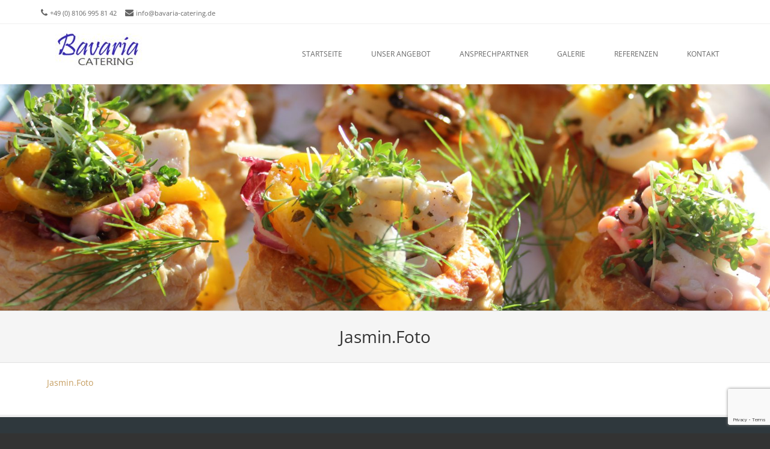

--- FILE ---
content_type: text/html; charset=UTF-8
request_url: https://www.bavaria-catering.de/ansprechpartner/jasmin-foto/
body_size: 38126
content:
<!DOCTYPE html>
<!--[if IE 8]>
<html id="ie8" dir="ltr" lang="en-US" prefix="og: https://ogp.me/ns#">
<![endif]-->
<!--[if !(IE 8) ]><!-->
<html dir="ltr" lang="en-US" prefix="og: https://ogp.me/ns#">
<!--<![endif]-->
<head>
<meta charset="UTF-8" />
<meta name="viewport" content="width=device-width" />
<link rel="profile" href="http://gmpg.org/xfn/11" />
<link rel="pingback" href="https://www.bavaria-catering.de/xmlrpc.php" />
<!--[if lt IE 9]>
<script src="https://www.bavaria-catering.de/wp-content/themes/brasserie-pro/js/html5.js" type="text/javascript"></script>
<![endif]-->
<title>Jasmin.Foto | Bavaria Catering</title>

		<!-- All in One SEO 4.9.3 - aioseo.com -->
	<meta name="robots" content="max-image-preview:large" />
	<link rel="canonical" href="https://www.bavaria-catering.de/ansprechpartner/jasmin-foto/#main" />
	<meta name="generator" content="All in One SEO (AIOSEO) 4.9.3" />
		<meta property="og:locale" content="en_US" />
		<meta property="og:site_name" content="Bavaria Catering | Partyservice Bavaria Catering München Firmencatering Eventplanen" />
		<meta property="og:type" content="article" />
		<meta property="og:title" content="Jasmin.Foto | Bavaria Catering" />
		<meta property="og:url" content="https://www.bavaria-catering.de/ansprechpartner/jasmin-foto/#main" />
		<meta property="article:published_time" content="2018-03-31T08:26:57+00:00" />
		<meta property="article:modified_time" content="2018-03-31T08:30:13+00:00" />
		<meta name="twitter:card" content="summary" />
		<meta name="twitter:title" content="Jasmin.Foto | Bavaria Catering" />
		<script type="application/ld+json" class="aioseo-schema">
			{"@context":"https:\/\/schema.org","@graph":[{"@type":"BreadcrumbList","@id":"https:\/\/www.bavaria-catering.de\/ansprechpartner\/jasmin-foto\/#main#breadcrumblist","itemListElement":[{"@type":"ListItem","@id":"https:\/\/www.bavaria-catering.de#listItem","position":1,"name":"Home","item":"https:\/\/www.bavaria-catering.de","nextItem":{"@type":"ListItem","@id":"https:\/\/www.bavaria-catering.de\/ansprechpartner\/jasmin-foto\/#main#listItem","name":"Jasmin.Foto"}},{"@type":"ListItem","@id":"https:\/\/www.bavaria-catering.de\/ansprechpartner\/jasmin-foto\/#main#listItem","position":2,"name":"Jasmin.Foto","previousItem":{"@type":"ListItem","@id":"https:\/\/www.bavaria-catering.de#listItem","name":"Home"}}]},{"@type":"ItemPage","@id":"https:\/\/www.bavaria-catering.de\/ansprechpartner\/jasmin-foto\/#main#itempage","url":"https:\/\/www.bavaria-catering.de\/ansprechpartner\/jasmin-foto\/#main","name":"Jasmin.Foto | Bavaria Catering","inLanguage":"en-US","isPartOf":{"@id":"https:\/\/www.bavaria-catering.de\/#website"},"breadcrumb":{"@id":"https:\/\/www.bavaria-catering.de\/ansprechpartner\/jasmin-foto\/#main#breadcrumblist"},"author":{"@id":"https:\/\/www.bavaria-catering.de\/author\/helmutzaehrl\/#author"},"creator":{"@id":"https:\/\/www.bavaria-catering.de\/author\/helmutzaehrl\/#author"},"datePublished":"2018-03-31T10:26:57+02:00","dateModified":"2018-03-31T10:30:13+02:00"},{"@type":"Organization","@id":"https:\/\/www.bavaria-catering.de\/#organization","name":"Bavaria Catering","description":"Partyservice Bavaria Catering M\u00fcnchen Firmencatering Eventplanen","url":"https:\/\/www.bavaria-catering.de\/"},{"@type":"Person","@id":"https:\/\/www.bavaria-catering.de\/author\/helmutzaehrl\/#author","url":"https:\/\/www.bavaria-catering.de\/author\/helmutzaehrl\/","name":"Helmut Z\u00e4hrl","image":{"@type":"ImageObject","@id":"https:\/\/www.bavaria-catering.de\/ansprechpartner\/jasmin-foto\/#main#authorImage","url":"https:\/\/secure.gravatar.com\/avatar\/a5d47a853c0ec0600e66bbc89bc954ec86e014f367ecaa8bebad21ff0c2d80d5?s=96&d=mm&r=g","width":96,"height":96,"caption":"Helmut Z\u00e4hrl"}},{"@type":"WebSite","@id":"https:\/\/www.bavaria-catering.de\/#website","url":"https:\/\/www.bavaria-catering.de\/","name":"Bavaria Catering","description":"Partyservice Bavaria Catering M\u00fcnchen Firmencatering Eventplanen","inLanguage":"en-US","publisher":{"@id":"https:\/\/www.bavaria-catering.de\/#organization"}}]}
		</script>
		<!-- All in One SEO -->

<link rel="alternate" type="application/rss+xml" title="Bavaria Catering &raquo; Feed" href="https://www.bavaria-catering.de/feed/" />
<link rel="alternate" type="application/rss+xml" title="Bavaria Catering &raquo; Comments Feed" href="https://www.bavaria-catering.de/comments/feed/" />
<link rel="alternate" title="oEmbed (JSON)" type="application/json+oembed" href="https://www.bavaria-catering.de/wp-json/oembed/1.0/embed?url=https%3A%2F%2Fwww.bavaria-catering.de%2Fansprechpartner%2Fjasmin-foto%2F%23main" />
<link rel="alternate" title="oEmbed (XML)" type="text/xml+oembed" href="https://www.bavaria-catering.de/wp-json/oembed/1.0/embed?url=https%3A%2F%2Fwww.bavaria-catering.de%2Fansprechpartner%2Fjasmin-foto%2F%23main&#038;format=xml" />
<style id='wp-img-auto-sizes-contain-inline-css' type='text/css'>
img:is([sizes=auto i],[sizes^="auto," i]){contain-intrinsic-size:3000px 1500px}
/*# sourceURL=wp-img-auto-sizes-contain-inline-css */
</style>
<style id='wp-emoji-styles-inline-css' type='text/css'>

	img.wp-smiley, img.emoji {
		display: inline !important;
		border: none !important;
		box-shadow: none !important;
		height: 1em !important;
		width: 1em !important;
		margin: 0 0.07em !important;
		vertical-align: -0.1em !important;
		background: none !important;
		padding: 0 !important;
	}
/*# sourceURL=wp-emoji-styles-inline-css */
</style>
<link rel='stylesheet' id='wp-block-library-css' href='https://www.bavaria-catering.de/wp-includes/css/dist/block-library/style.min.css?ver=6.9' type='text/css' media='all' />
<style id='classic-theme-styles-inline-css' type='text/css'>
/*! This file is auto-generated */
.wp-block-button__link{color:#fff;background-color:#32373c;border-radius:9999px;box-shadow:none;text-decoration:none;padding:calc(.667em + 2px) calc(1.333em + 2px);font-size:1.125em}.wp-block-file__button{background:#32373c;color:#fff;text-decoration:none}
/*# sourceURL=/wp-includes/css/classic-themes.min.css */
</style>
<link rel='stylesheet' id='aioseo/css/src/vue/standalone/blocks/table-of-contents/global.scss-css' href='https://www.bavaria-catering.de/wp-content/plugins/all-in-one-seo-pack/dist/Lite/assets/css/table-of-contents/global.e90f6d47.css?ver=4.9.3' type='text/css' media='all' />
<style id='global-styles-inline-css' type='text/css'>
:root{--wp--preset--aspect-ratio--square: 1;--wp--preset--aspect-ratio--4-3: 4/3;--wp--preset--aspect-ratio--3-4: 3/4;--wp--preset--aspect-ratio--3-2: 3/2;--wp--preset--aspect-ratio--2-3: 2/3;--wp--preset--aspect-ratio--16-9: 16/9;--wp--preset--aspect-ratio--9-16: 9/16;--wp--preset--color--black: #000000;--wp--preset--color--cyan-bluish-gray: #abb8c3;--wp--preset--color--white: #ffffff;--wp--preset--color--pale-pink: #f78da7;--wp--preset--color--vivid-red: #cf2e2e;--wp--preset--color--luminous-vivid-orange: #ff6900;--wp--preset--color--luminous-vivid-amber: #fcb900;--wp--preset--color--light-green-cyan: #7bdcb5;--wp--preset--color--vivid-green-cyan: #00d084;--wp--preset--color--pale-cyan-blue: #8ed1fc;--wp--preset--color--vivid-cyan-blue: #0693e3;--wp--preset--color--vivid-purple: #9b51e0;--wp--preset--gradient--vivid-cyan-blue-to-vivid-purple: linear-gradient(135deg,rgb(6,147,227) 0%,rgb(155,81,224) 100%);--wp--preset--gradient--light-green-cyan-to-vivid-green-cyan: linear-gradient(135deg,rgb(122,220,180) 0%,rgb(0,208,130) 100%);--wp--preset--gradient--luminous-vivid-amber-to-luminous-vivid-orange: linear-gradient(135deg,rgb(252,185,0) 0%,rgb(255,105,0) 100%);--wp--preset--gradient--luminous-vivid-orange-to-vivid-red: linear-gradient(135deg,rgb(255,105,0) 0%,rgb(207,46,46) 100%);--wp--preset--gradient--very-light-gray-to-cyan-bluish-gray: linear-gradient(135deg,rgb(238,238,238) 0%,rgb(169,184,195) 100%);--wp--preset--gradient--cool-to-warm-spectrum: linear-gradient(135deg,rgb(74,234,220) 0%,rgb(151,120,209) 20%,rgb(207,42,186) 40%,rgb(238,44,130) 60%,rgb(251,105,98) 80%,rgb(254,248,76) 100%);--wp--preset--gradient--blush-light-purple: linear-gradient(135deg,rgb(255,206,236) 0%,rgb(152,150,240) 100%);--wp--preset--gradient--blush-bordeaux: linear-gradient(135deg,rgb(254,205,165) 0%,rgb(254,45,45) 50%,rgb(107,0,62) 100%);--wp--preset--gradient--luminous-dusk: linear-gradient(135deg,rgb(255,203,112) 0%,rgb(199,81,192) 50%,rgb(65,88,208) 100%);--wp--preset--gradient--pale-ocean: linear-gradient(135deg,rgb(255,245,203) 0%,rgb(182,227,212) 50%,rgb(51,167,181) 100%);--wp--preset--gradient--electric-grass: linear-gradient(135deg,rgb(202,248,128) 0%,rgb(113,206,126) 100%);--wp--preset--gradient--midnight: linear-gradient(135deg,rgb(2,3,129) 0%,rgb(40,116,252) 100%);--wp--preset--font-size--small: 13px;--wp--preset--font-size--medium: 20px;--wp--preset--font-size--large: 36px;--wp--preset--font-size--x-large: 42px;--wp--preset--spacing--20: 0.44rem;--wp--preset--spacing--30: 0.67rem;--wp--preset--spacing--40: 1rem;--wp--preset--spacing--50: 1.5rem;--wp--preset--spacing--60: 2.25rem;--wp--preset--spacing--70: 3.38rem;--wp--preset--spacing--80: 5.06rem;--wp--preset--shadow--natural: 6px 6px 9px rgba(0, 0, 0, 0.2);--wp--preset--shadow--deep: 12px 12px 50px rgba(0, 0, 0, 0.4);--wp--preset--shadow--sharp: 6px 6px 0px rgba(0, 0, 0, 0.2);--wp--preset--shadow--outlined: 6px 6px 0px -3px rgb(255, 255, 255), 6px 6px rgb(0, 0, 0);--wp--preset--shadow--crisp: 6px 6px 0px rgb(0, 0, 0);}:where(.is-layout-flex){gap: 0.5em;}:where(.is-layout-grid){gap: 0.5em;}body .is-layout-flex{display: flex;}.is-layout-flex{flex-wrap: wrap;align-items: center;}.is-layout-flex > :is(*, div){margin: 0;}body .is-layout-grid{display: grid;}.is-layout-grid > :is(*, div){margin: 0;}:where(.wp-block-columns.is-layout-flex){gap: 2em;}:where(.wp-block-columns.is-layout-grid){gap: 2em;}:where(.wp-block-post-template.is-layout-flex){gap: 1.25em;}:where(.wp-block-post-template.is-layout-grid){gap: 1.25em;}.has-black-color{color: var(--wp--preset--color--black) !important;}.has-cyan-bluish-gray-color{color: var(--wp--preset--color--cyan-bluish-gray) !important;}.has-white-color{color: var(--wp--preset--color--white) !important;}.has-pale-pink-color{color: var(--wp--preset--color--pale-pink) !important;}.has-vivid-red-color{color: var(--wp--preset--color--vivid-red) !important;}.has-luminous-vivid-orange-color{color: var(--wp--preset--color--luminous-vivid-orange) !important;}.has-luminous-vivid-amber-color{color: var(--wp--preset--color--luminous-vivid-amber) !important;}.has-light-green-cyan-color{color: var(--wp--preset--color--light-green-cyan) !important;}.has-vivid-green-cyan-color{color: var(--wp--preset--color--vivid-green-cyan) !important;}.has-pale-cyan-blue-color{color: var(--wp--preset--color--pale-cyan-blue) !important;}.has-vivid-cyan-blue-color{color: var(--wp--preset--color--vivid-cyan-blue) !important;}.has-vivid-purple-color{color: var(--wp--preset--color--vivid-purple) !important;}.has-black-background-color{background-color: var(--wp--preset--color--black) !important;}.has-cyan-bluish-gray-background-color{background-color: var(--wp--preset--color--cyan-bluish-gray) !important;}.has-white-background-color{background-color: var(--wp--preset--color--white) !important;}.has-pale-pink-background-color{background-color: var(--wp--preset--color--pale-pink) !important;}.has-vivid-red-background-color{background-color: var(--wp--preset--color--vivid-red) !important;}.has-luminous-vivid-orange-background-color{background-color: var(--wp--preset--color--luminous-vivid-orange) !important;}.has-luminous-vivid-amber-background-color{background-color: var(--wp--preset--color--luminous-vivid-amber) !important;}.has-light-green-cyan-background-color{background-color: var(--wp--preset--color--light-green-cyan) !important;}.has-vivid-green-cyan-background-color{background-color: var(--wp--preset--color--vivid-green-cyan) !important;}.has-pale-cyan-blue-background-color{background-color: var(--wp--preset--color--pale-cyan-blue) !important;}.has-vivid-cyan-blue-background-color{background-color: var(--wp--preset--color--vivid-cyan-blue) !important;}.has-vivid-purple-background-color{background-color: var(--wp--preset--color--vivid-purple) !important;}.has-black-border-color{border-color: var(--wp--preset--color--black) !important;}.has-cyan-bluish-gray-border-color{border-color: var(--wp--preset--color--cyan-bluish-gray) !important;}.has-white-border-color{border-color: var(--wp--preset--color--white) !important;}.has-pale-pink-border-color{border-color: var(--wp--preset--color--pale-pink) !important;}.has-vivid-red-border-color{border-color: var(--wp--preset--color--vivid-red) !important;}.has-luminous-vivid-orange-border-color{border-color: var(--wp--preset--color--luminous-vivid-orange) !important;}.has-luminous-vivid-amber-border-color{border-color: var(--wp--preset--color--luminous-vivid-amber) !important;}.has-light-green-cyan-border-color{border-color: var(--wp--preset--color--light-green-cyan) !important;}.has-vivid-green-cyan-border-color{border-color: var(--wp--preset--color--vivid-green-cyan) !important;}.has-pale-cyan-blue-border-color{border-color: var(--wp--preset--color--pale-cyan-blue) !important;}.has-vivid-cyan-blue-border-color{border-color: var(--wp--preset--color--vivid-cyan-blue) !important;}.has-vivid-purple-border-color{border-color: var(--wp--preset--color--vivid-purple) !important;}.has-vivid-cyan-blue-to-vivid-purple-gradient-background{background: var(--wp--preset--gradient--vivid-cyan-blue-to-vivid-purple) !important;}.has-light-green-cyan-to-vivid-green-cyan-gradient-background{background: var(--wp--preset--gradient--light-green-cyan-to-vivid-green-cyan) !important;}.has-luminous-vivid-amber-to-luminous-vivid-orange-gradient-background{background: var(--wp--preset--gradient--luminous-vivid-amber-to-luminous-vivid-orange) !important;}.has-luminous-vivid-orange-to-vivid-red-gradient-background{background: var(--wp--preset--gradient--luminous-vivid-orange-to-vivid-red) !important;}.has-very-light-gray-to-cyan-bluish-gray-gradient-background{background: var(--wp--preset--gradient--very-light-gray-to-cyan-bluish-gray) !important;}.has-cool-to-warm-spectrum-gradient-background{background: var(--wp--preset--gradient--cool-to-warm-spectrum) !important;}.has-blush-light-purple-gradient-background{background: var(--wp--preset--gradient--blush-light-purple) !important;}.has-blush-bordeaux-gradient-background{background: var(--wp--preset--gradient--blush-bordeaux) !important;}.has-luminous-dusk-gradient-background{background: var(--wp--preset--gradient--luminous-dusk) !important;}.has-pale-ocean-gradient-background{background: var(--wp--preset--gradient--pale-ocean) !important;}.has-electric-grass-gradient-background{background: var(--wp--preset--gradient--electric-grass) !important;}.has-midnight-gradient-background{background: var(--wp--preset--gradient--midnight) !important;}.has-small-font-size{font-size: var(--wp--preset--font-size--small) !important;}.has-medium-font-size{font-size: var(--wp--preset--font-size--medium) !important;}.has-large-font-size{font-size: var(--wp--preset--font-size--large) !important;}.has-x-large-font-size{font-size: var(--wp--preset--font-size--x-large) !important;}
:where(.wp-block-post-template.is-layout-flex){gap: 1.25em;}:where(.wp-block-post-template.is-layout-grid){gap: 1.25em;}
:where(.wp-block-term-template.is-layout-flex){gap: 1.25em;}:where(.wp-block-term-template.is-layout-grid){gap: 1.25em;}
:where(.wp-block-columns.is-layout-flex){gap: 2em;}:where(.wp-block-columns.is-layout-grid){gap: 2em;}
:root :where(.wp-block-pullquote){font-size: 1.5em;line-height: 1.6;}
/*# sourceURL=global-styles-inline-css */
</style>
<link rel='stylesheet' id='contact-form-7-css' href='https://www.bavaria-catering.de/wp-content/plugins/contact-form-7/includes/css/styles.css?ver=6.1.4' type='text/css' media='all' />
<link rel='stylesheet' id='style-css' href='https://www.bavaria-catering.de/wp-content/themes/brasserie-pro/style.css?ver=517331349' type='text/css' media='all' />
<link rel='stylesheet' id='font-awesome-css' href='https://www.bavaria-catering.de/wp-content/plugins/elementor/assets/lib/font-awesome/css/font-awesome.min.css?ver=4.7.0' type='text/css' media='all' />
<link rel='stylesheet' id='animate-css' href='https://www.bavaria-catering.de/wp-content/themes/brasserie-pro/css/animate.min.css?ver=6.9' type='text/css' media='all' />
<link rel='stylesheet' id='masonry-css' href='https://www.bavaria-catering.de/wp-content/themes/brasserie-pro/css/masonry.css?ver=6.9' type='text/css' media='all' />
<link rel='stylesheet' id='embed-google-fonts-open-sans-css' href='https://www.bavaria-catering.de/wp-content/embed-google-fonts/open-sans/_font.css?ver=local-2026-01' type='text/css' media='all' />
<link rel='stylesheet' id='embed-google-fonts-noto-serif-css' href='https://www.bavaria-catering.de/wp-content/embed-google-fonts/noto-serif/_font.css?ver=local-2026-01' type='text/css' media='all' />
<script type="text/javascript" src="https://www.bavaria-catering.de/wp-includes/js/jquery/jquery.min.js?ver=3.7.1" id="jquery-core-js"></script>
<script type="text/javascript" src="https://www.bavaria-catering.de/wp-includes/js/jquery/jquery-migrate.min.js?ver=3.4.1" id="jquery-migrate-js"></script>
<script type="text/javascript" src="https://www.bavaria-catering.de/wp-content/themes/brasserie-pro/js/keyboard-image-navigation.js?ver=20120202" id="keyboard-image-navigation-js"></script>
<link rel="https://api.w.org/" href="https://www.bavaria-catering.de/wp-json/" /><link rel="alternate" title="JSON" type="application/json" href="https://www.bavaria-catering.de/wp-json/wp/v2/media/732" /><link rel="EditURI" type="application/rsd+xml" title="RSD" href="https://www.bavaria-catering.de/xmlrpc.php?rsd" />
<link rel='shortlink' href='https://www.bavaria-catering.de/?p=732' />
	
	
				<link id='brasseriepro-body-font-family' href="//www.bavaria-catering.de/wp-content/uploads/omgf/brasseriepro-body-font-family/brasseriepro-body-font-family.css?ver=1661330631" rel='stylesheet' type='text/css'>

			<style id="brasseriepro-body-style">


			body			{

								font-family: 'Open Sans', sans-serif !important;
								font-weight:  !important;
				font-style: normal !important;

			}

			</style>
					<link id='brasseriepro-h1-font-family' href="//www.bavaria-catering.de/wp-content/uploads/omgf/brasseriepro-h1-font-family/brasseriepro-h1-font-family.css?ver=1661330631" rel='stylesheet' type='text/css'>

			<style id="brasseriepro-h1-style">


			h1,h2,h3,h4,h5,h6			{

								font-family: 'Open Sans', sans-serif !important;
								font-weight:  !important;
				font-style: normal !important;

			}

			</style>
		    <style type="text/css">
        .main-navigation li:hover > a,
        .main-navigation li.current_page_item a,
        .main-navigation li.current-menu-item a,
        .main-navigation > li > a,
        .main-navigation li.current_page_ancestor a,
        .main-navigation ul ul li:hover > a,
		.main-navigation ul ul li.current_page_item a,
		.main-navigation ul ul li.current-menu-item a,
		.main-small-navigation li:hover > a,
		.main-small-navigation li.current_page_item a,
		.main-small-navigation li.current-menu-item a,
		.main-small-navigation ul ul a:hover,
		.main-small-navigation ul.children li:hover a,
        .entry-meta a,
        .authorLinks a,
        cite, cite a,
        cite a:visited,
        cite a:active,
		.section_thumbnails h3,
		.client h3,
		.socialIcons a, .socialIcons a:visited,
		.entry-content a,
		.entry-content a:visited,
		.entry-summary a,
		.entry-summary a:visited,
		.featuretext h2 a,
		.flex-caption-title h3 a:hover,
		.social-media a:hover,
		.widget-title,
		.recent a .recent_title h2 , .recent a:visited .recent_title h2,
		.tooltipsy
		{
        	color: 		}
		.title-bottom-border,
		.testimonial_slider ol.flex-control-nav a.flex-active,
		.tagcloud a,
		.grid-more-link,
		.more-link,
		.menu-toggle,
		#smoothup:hover{
			background-color: ;
		}
        .widget-title,
        .testimonial_home-title h1:after,
        .testimonial_slider ol.flex-control-nav a,
        .featuretext_middle,
        .widget-title,
        .widget-title:after,
        .testimonial_slider ol.flex-control-nav a,
        .featuretext_middle,
        .tooltipsy,
		#masthead-wrap,
		.flex-container,
		.site-footer,
		.flex-caption-title h3,
		.main-navigation ul ul,
        .tagcloud a {
			border-color: ;
		}
		#featuretext_container{
			background-color: ;
		}
		.featuretext_top h3 {
			color: ;
		}
		.featuretext_button a {
			background-color: ;
			color: ;
		}

					.caption_wrap { display: none; }
		
		
    </style>
    <meta name="generator" content="Elementor 3.34.2; features: additional_custom_breakpoints; settings: css_print_method-external, google_font-enabled, font_display-swap">
			<style>
				.e-con.e-parent:nth-of-type(n+4):not(.e-lazyloaded):not(.e-no-lazyload),
				.e-con.e-parent:nth-of-type(n+4):not(.e-lazyloaded):not(.e-no-lazyload) * {
					background-image: none !important;
				}
				@media screen and (max-height: 1024px) {
					.e-con.e-parent:nth-of-type(n+3):not(.e-lazyloaded):not(.e-no-lazyload),
					.e-con.e-parent:nth-of-type(n+3):not(.e-lazyloaded):not(.e-no-lazyload) * {
						background-image: none !important;
					}
				}
				@media screen and (max-height: 640px) {
					.e-con.e-parent:nth-of-type(n+2):not(.e-lazyloaded):not(.e-no-lazyload),
					.e-con.e-parent:nth-of-type(n+2):not(.e-lazyloaded):not(.e-no-lazyload) * {
						background-image: none !important;
					}
				}
			</style>
				<style type="text/css">
			.site-header img {
			display: block;
			margin: 0 auto 0;
		}
			.site-title a,
		.site-description {
			color: #222 !important;
		}
		</style>
	<link rel="icon" href="https://www.bavaria-catering.de/wp-content/uploads/2016/11/cropped-icon-32x32.jpg" sizes="32x32" />
<link rel="icon" href="https://www.bavaria-catering.de/wp-content/uploads/2016/11/cropped-icon-192x192.jpg" sizes="192x192" />
<link rel="apple-touch-icon" href="https://www.bavaria-catering.de/wp-content/uploads/2016/11/cropped-icon-180x180.jpg" />
<meta name="msapplication-TileImage" content="https://www.bavaria-catering.de/wp-content/uploads/2016/11/cropped-icon-270x270.jpg" />
	<style id="egf-frontend-styles" type="text/css">
		p {} h1 {} h2 {} h3 {} h4 {} h5 {} h6 {} 	</style>
	</head>
<body class="attachment wp-singular attachment-template-default attachmentid-732 attachment-html wp-theme-brasserie-pro sticky-header elementor-default elementor-kit-2864">
<div id="wrap">
<div id="page" class="hfeed site">
	    <div id="masthead-wrap">
	    <div id="topbar_container">
		    <div class="topbar">
					<div class="topbar_content_left">
													<i class="fa fa-phone"></i>
		                    <span class="tel">
								+49 (0) 8106  995 81 42							</span>
														                <i class="fa fa-envelope"></i>
							<span class="email">
								<a href="mailto:someone@example.com?Subject=Hello%20again" target="_top">
								<a href="mailto:info@bavaria-catering.de" target="_top">info@bavaria-catering.de</a>
							</span>
											</div>

					<div class="topbar_content_right ">
						<ul class="social-media">
		
		
		
		
		
		
		
		
		
	
	
		
    
        
    	

</ul><!-- #social-icons-->					  					</div>
		    </div>
	    </div>
	<div class="header_placeholder" style="margin-top: 0px;"></div>
	<div class="stickyHead">
		<header id="masthead" class="site-header header_container" role="banner">
		    		    <div class="site-logo">
		        <a href="https://www.bavaria-catering.de/" title="Bavaria Catering" rel="home"><img src="https://www.bavaria-catering.de/wp-content/uploads/2016/11/logo_bavaria_klein.jpg" alt="Bavaria Catering"></a>
		    </div>
		
				<nav role="navigation" class="site-navigation main-navigation">
					<h1 class="assistive-text">Menu</h1>
					<div class="assistive-text skip-link"><a href="#content" title="Skip to content">Skip to content</a></div>

					<div class="menu-menue1-container"><ul id="menu-menue1" class="menu"><li id="menu-item-21" class="menu-item menu-item-type-post_type menu-item-object-page menu-item-home menu-item-21"><a href="https://www.bavaria-catering.de/">Startseite</a></li>
<li id="menu-item-302" class="menu-item menu-item-type-post_type menu-item-object-page menu-item-302"><a href="https://www.bavaria-catering.de/produktspektrum/">Unser Angebot</a></li>
<li id="menu-item-433" class="menu-item menu-item-type-post_type menu-item-object-page menu-item-433"><a href="https://www.bavaria-catering.de/ansprechpartner/">Ansprechpartner</a></li>
<li id="menu-item-780" class="menu-item menu-item-type-post_type menu-item-object-page menu-item-780"><a href="https://www.bavaria-catering.de/galerie/">Galerie</a></li>
<li id="menu-item-82" class="menu-item menu-item-type-post_type menu-item-object-page menu-item-82"><a href="https://www.bavaria-catering.de/referenzen-2/">Referenzen</a></li>
<li id="menu-item-85" class="menu-item menu-item-type-post_type menu-item-object-page menu-item-85"><a href="https://www.bavaria-catering.de/kontakt/">Kontakt</a></li>
</ul></div>
				</nav><!-- .site-navigation .main-navigation -->
			</header><!-- #masthead .site-header -->
		</div><!-- .stickyHead -->
	</div><!-- #masthead-wrap -->
	<div id="main" class="site-main">
    <div class="header-image">

						<a href="https://www.bavaria-catering.de/" title="Bavaria Catering" rel="home">
						<img fetchpriority="high" src="https://www.bavaria-catering.de/wp-content/uploads/2016/11/cropped-IMG_9289.jpg" width="1700" height="499" alt="" />
					</a>
					</div>
		<header class="entry-header">
        <div class="title-container">
		<h1 class="page-title">Jasmin.Foto</h1>
        </div>
		</header><!-- .entry-header -->
		<div id="primary_wrap">
		<div id="primary" class="content-area">
			<div id="content" class="site-content" role="main">
										<div class="entry-content">
		<p class="attachment"><a href='https://www.bavaria-catering.de/wp-content/uploads/2018/03/Jasmin.Foto_.html'>Jasmin.Foto</a></p>
		        <footer class="entry-meta">
		        </footer><!-- .entry-meta -->
	</div><!-- .entry-content -->
						<div id="comments" class="comments-area">
				</div><!-- #comments .comments-area -->
							</div><!-- #content .site-content -->
		</div><!-- #primary .content-area -->
		<div id="secondary" class="widget-area" role="complementary">
								</div><!-- #secondary .widget-area -->
		<div id="tertiary" class="widget-area" role="supplementary">
						</div><!-- #tertiary .widget-area -->	</div>
	</div><!-- #main .site-main -->
	<footer id="colophon" class="site-footer" role="contentinfo">
    <div class="footer_container">
    <div class="section group">

	<div class="col span_1_of_3">
    <div id="text-5" class="widget widget_text"><h4>Geschäftsbedingungen / Datenschutz</h4>			<div class="textwidget"><p><a href="https://www.bavaria-catering.de/index.php/unsere-agbs/">Hier finden Sie unsere AGB&#8217;s</a></p>
<p><a href="https://www.bavaria-catering.de/wp-content/uploads/2018/05/Datenschutzerklärung-Webseite_bavaria.pdf" target="_blank" rel="noopener">Hier finden Sie unsere Datenschutzerklärung</a></p>
</div>
		</div>		</div>

	<div class="col span_1_of_3">
	<div id="text-4" class="widget widget_text"><h4>Impressum</h4>			<div class="textwidget"><p>Bavaria Catering GmbH<br />
Anzinger Straße 15<br />
85604 Zorneding<br />
Vertreten durch: Geschäftsführer Helmut Zährl</p>
<p>Kontakt:<br />
Telefon +49 8106 9958-142<br />
Telefax +49 8106 9958-266<br />
E-Mail: info@bavaria-catering.de</p>
<p><a href="https://www.bavaria-catering.de/impressum/">Hier geht&#8217;s zum Impressum</a></p>
</div>
		</div>	</div>

	<div class="col span_1_of_3">
	<div id="googlemapswidget-2" class="widget google-maps-widget"><h4>Hier finden Sie uns</h4><p><a data-gmw-id="googlemapswidget-2" class="gmw-thumbnail-map gmw-lightbox-enabled" href="#gmw-dialog-googlemapswidget-2"><img width="250" height="250" alt="Click to open a larger map" title="Click to open a larger map" src="//maps.googleapis.com/maps/api/staticmap?key=AIzaSyAvdcIY7VoaKwfqmYTJ86fI8EbLsGVQ24Y&amp;scale=1&amp;format=png&amp;zoom=13&amp;size=250x250&amp;language=en&amp;maptype=roadmap&amp;markers=size%3Adefault%7Ccolor%3A0xff0000%7Clabel%3AA%7C85604+Zorneding%2C+Anzinger+Stra%C3%9Fe+15&amp;center=85604+Zorneding%2C+Anzinger+Stra%C3%9Fe+15&amp;visual_refresh=true"></a></p></div>	</div>
	</div>
        </div><!-- footer container -->
				<div class="site-info">

	        	
		           Bavaria Catering GmbH 2023
		        
			</div><!-- .site-info -->

	</footer><!-- #colophon .site-footer -->
    <a href="#top" id="smoothup"></a>
</div><!-- #page .hfeed .site -->
</div><!-- end of wrapper -->
<script type="speculationrules">
{"prefetch":[{"source":"document","where":{"and":[{"href_matches":"/*"},{"not":{"href_matches":["/wp-*.php","/wp-admin/*","/wp-content/uploads/*","/wp-content/*","/wp-content/plugins/*","/wp-content/themes/brasserie-pro/*","/*\\?(.+)"]}},{"not":{"selector_matches":"a[rel~=\"nofollow\"]"}},{"not":{"selector_matches":".no-prefetch, .no-prefetch a"}}]},"eagerness":"conservative"}]}
</script>
<div class="gmw-dialog" style="display: none" data-map-height="550" data-map-width="550" data-thumb-height="250" data-thumb-width="250" data-map-skin="light" data-map-iframe-url="https://www.google.com/maps/embed/v1/place?q=85604+Zorneding%2C+Anzinger+Stra%C3%9Fe+15&amp;attribution_source=Bavaria+Catering&amp;attribution_web_url=https%3A%2F%2Fwww.bavaria-catering.de&amp;attribution_ios_deep_link_id=comgooglemaps%3A%2F%2F%3Fdaddr%3D85604+Zorneding%2C+Anzinger+Stra%C3%9Fe+15&amp;maptype=roadmap&amp;zoom=14&amp;language=en&amp;key=AIzaSyAvdcIY7VoaKwfqmYTJ86fI8EbLsGVQ24Y" id="gmw-dialog-googlemapswidget-2" data-close-button="0" data-show-title="0" data-measure-title="0" data-close-overlay="1" data-close-esc="0"><div class="gmw-map"></div></div>
			<script>
				const lazyloadRunObserver = () => {
					const lazyloadBackgrounds = document.querySelectorAll( `.e-con.e-parent:not(.e-lazyloaded)` );
					const lazyloadBackgroundObserver = new IntersectionObserver( ( entries ) => {
						entries.forEach( ( entry ) => {
							if ( entry.isIntersecting ) {
								let lazyloadBackground = entry.target;
								if( lazyloadBackground ) {
									lazyloadBackground.classList.add( 'e-lazyloaded' );
								}
								lazyloadBackgroundObserver.unobserve( entry.target );
							}
						});
					}, { rootMargin: '200px 0px 200px 0px' } );
					lazyloadBackgrounds.forEach( ( lazyloadBackground ) => {
						lazyloadBackgroundObserver.observe( lazyloadBackground );
					} );
				};
				const events = [
					'DOMContentLoaded',
					'elementor/lazyload/observe',
				];
				events.forEach( ( event ) => {
					document.addEventListener( event, lazyloadRunObserver );
				} );
			</script>
			<script type="text/javascript" src="https://www.bavaria-catering.de/wp-includes/js/dist/hooks.min.js?ver=dd5603f07f9220ed27f1" id="wp-hooks-js"></script>
<script type="text/javascript" src="https://www.bavaria-catering.de/wp-includes/js/dist/i18n.min.js?ver=c26c3dc7bed366793375" id="wp-i18n-js"></script>
<script type="text/javascript" id="wp-i18n-js-after">
/* <![CDATA[ */
wp.i18n.setLocaleData( { 'text direction\u0004ltr': [ 'ltr' ] } );
//# sourceURL=wp-i18n-js-after
/* ]]> */
</script>
<script type="text/javascript" src="https://www.bavaria-catering.de/wp-content/plugins/contact-form-7/includes/swv/js/index.js?ver=6.1.4" id="swv-js"></script>
<script type="text/javascript" id="contact-form-7-js-before">
/* <![CDATA[ */
var wpcf7 = {
    "api": {
        "root": "https:\/\/www.bavaria-catering.de\/wp-json\/",
        "namespace": "contact-form-7\/v1"
    }
};
//# sourceURL=contact-form-7-js-before
/* ]]> */
</script>
<script type="text/javascript" src="https://www.bavaria-catering.de/wp-content/plugins/contact-form-7/includes/js/index.js?ver=6.1.4" id="contact-form-7-js"></script>
<script type="text/javascript" src="https://www.bavaria-catering.de/wp-content/themes/brasserie-pro/js/tooltipsy.js?ver=20120208" id="tooltipsy-js"></script>
<script type="text/javascript" src="https://www.bavaria-catering.de/wp-content/themes/brasserie-pro/js/small-menu.js?ver=20120206" id="small-menu-js"></script>
<script type="text/javascript" src="https://www.bavaria-catering.de/wp-content/themes/brasserie-pro/js/smoothscroll.js?ver=6.9" id="smoothup-js"></script>
<script type="text/javascript" src="https://www.bavaria-catering.de/wp-content/themes/brasserie-pro/js/inview.js?ver=6.9" id="inview-js"></script>
<script type="text/javascript" src="https://www.bavaria-catering.de/wp-content/themes/brasserie-pro/js/main.js?ver=6.9" id="main-js"></script>
<script type="text/javascript" src="https://www.bavaria-catering.de/wp-includes/js/imagesloaded.min.js?ver=5.0.0" id="imagesloaded-js"></script>
<script type="text/javascript" src="https://www.bavaria-catering.de/wp-includes/js/masonry.min.js?ver=4.2.2" id="masonry-js"></script>
<script type="text/javascript" src="https://www.google.com/recaptcha/api.js?render=6Lfhj7UUAAAAAA3zdceMUdu8vk_hvTgfqbELUfV8&amp;ver=3.0" id="google-recaptcha-js"></script>
<script type="text/javascript" src="https://www.bavaria-catering.de/wp-includes/js/dist/vendor/wp-polyfill.min.js?ver=3.15.0" id="wp-polyfill-js"></script>
<script type="text/javascript" id="wpcf7-recaptcha-js-before">
/* <![CDATA[ */
var wpcf7_recaptcha = {
    "sitekey": "6Lfhj7UUAAAAAA3zdceMUdu8vk_hvTgfqbELUfV8",
    "actions": {
        "homepage": "homepage",
        "contactform": "contactform"
    }
};
//# sourceURL=wpcf7-recaptcha-js-before
/* ]]> */
</script>
<script type="text/javascript" src="https://www.bavaria-catering.de/wp-content/plugins/contact-form-7/modules/recaptcha/index.js?ver=6.1.4" id="wpcf7-recaptcha-js"></script>
<script type="text/javascript" src="https://www.bavaria-catering.de/wp-content/themes/brasserie-pro/js/masonry_init.js?ver=6.9" id="masonry_init-js"></script>
<script type="text/javascript" src="https://www.bavaria-catering.de/wp-content/plugins/google-maps-widget/js/jquery.colorbox.min.js?ver=4.27" id="gmw-colorbox-js"></script>
<script type="text/javascript" id="gmw-js-extra">
/* <![CDATA[ */
var gmw_data = {"colorbox_css":"https://www.bavaria-catering.de/wp-content/plugins/google-maps-widget/css/gmw.css?ver=4.27"};
//# sourceURL=gmw-js-extra
/* ]]> */
</script>
<script type="text/javascript" src="https://www.bavaria-catering.de/wp-content/plugins/google-maps-widget/js/gmw.js?ver=4.27" id="gmw-js"></script>
<script id="wp-emoji-settings" type="application/json">
{"baseUrl":"https://s.w.org/images/core/emoji/17.0.2/72x72/","ext":".png","svgUrl":"https://s.w.org/images/core/emoji/17.0.2/svg/","svgExt":".svg","source":{"concatemoji":"https://www.bavaria-catering.de/wp-includes/js/wp-emoji-release.min.js?ver=6.9"}}
</script>
<script type="module">
/* <![CDATA[ */
/*! This file is auto-generated */
const a=JSON.parse(document.getElementById("wp-emoji-settings").textContent),o=(window._wpemojiSettings=a,"wpEmojiSettingsSupports"),s=["flag","emoji"];function i(e){try{var t={supportTests:e,timestamp:(new Date).valueOf()};sessionStorage.setItem(o,JSON.stringify(t))}catch(e){}}function c(e,t,n){e.clearRect(0,0,e.canvas.width,e.canvas.height),e.fillText(t,0,0);t=new Uint32Array(e.getImageData(0,0,e.canvas.width,e.canvas.height).data);e.clearRect(0,0,e.canvas.width,e.canvas.height),e.fillText(n,0,0);const a=new Uint32Array(e.getImageData(0,0,e.canvas.width,e.canvas.height).data);return t.every((e,t)=>e===a[t])}function p(e,t){e.clearRect(0,0,e.canvas.width,e.canvas.height),e.fillText(t,0,0);var n=e.getImageData(16,16,1,1);for(let e=0;e<n.data.length;e++)if(0!==n.data[e])return!1;return!0}function u(e,t,n,a){switch(t){case"flag":return n(e,"\ud83c\udff3\ufe0f\u200d\u26a7\ufe0f","\ud83c\udff3\ufe0f\u200b\u26a7\ufe0f")?!1:!n(e,"\ud83c\udde8\ud83c\uddf6","\ud83c\udde8\u200b\ud83c\uddf6")&&!n(e,"\ud83c\udff4\udb40\udc67\udb40\udc62\udb40\udc65\udb40\udc6e\udb40\udc67\udb40\udc7f","\ud83c\udff4\u200b\udb40\udc67\u200b\udb40\udc62\u200b\udb40\udc65\u200b\udb40\udc6e\u200b\udb40\udc67\u200b\udb40\udc7f");case"emoji":return!a(e,"\ud83e\u1fac8")}return!1}function f(e,t,n,a){let r;const o=(r="undefined"!=typeof WorkerGlobalScope&&self instanceof WorkerGlobalScope?new OffscreenCanvas(300,150):document.createElement("canvas")).getContext("2d",{willReadFrequently:!0}),s=(o.textBaseline="top",o.font="600 32px Arial",{});return e.forEach(e=>{s[e]=t(o,e,n,a)}),s}function r(e){var t=document.createElement("script");t.src=e,t.defer=!0,document.head.appendChild(t)}a.supports={everything:!0,everythingExceptFlag:!0},new Promise(t=>{let n=function(){try{var e=JSON.parse(sessionStorage.getItem(o));if("object"==typeof e&&"number"==typeof e.timestamp&&(new Date).valueOf()<e.timestamp+604800&&"object"==typeof e.supportTests)return e.supportTests}catch(e){}return null}();if(!n){if("undefined"!=typeof Worker&&"undefined"!=typeof OffscreenCanvas&&"undefined"!=typeof URL&&URL.createObjectURL&&"undefined"!=typeof Blob)try{var e="postMessage("+f.toString()+"("+[JSON.stringify(s),u.toString(),c.toString(),p.toString()].join(",")+"));",a=new Blob([e],{type:"text/javascript"});const r=new Worker(URL.createObjectURL(a),{name:"wpTestEmojiSupports"});return void(r.onmessage=e=>{i(n=e.data),r.terminate(),t(n)})}catch(e){}i(n=f(s,u,c,p))}t(n)}).then(e=>{for(const n in e)a.supports[n]=e[n],a.supports.everything=a.supports.everything&&a.supports[n],"flag"!==n&&(a.supports.everythingExceptFlag=a.supports.everythingExceptFlag&&a.supports[n]);var t;a.supports.everythingExceptFlag=a.supports.everythingExceptFlag&&!a.supports.flag,a.supports.everything||((t=a.source||{}).concatemoji?r(t.concatemoji):t.wpemoji&&t.twemoji&&(r(t.twemoji),r(t.wpemoji)))});
//# sourceURL=https://www.bavaria-catering.de/wp-includes/js/wp-emoji-loader.min.js
/* ]]> */
</script>
</body>
</html>


--- FILE ---
content_type: text/html; charset=utf-8
request_url: https://www.google.com/recaptcha/api2/anchor?ar=1&k=6Lfhj7UUAAAAAA3zdceMUdu8vk_hvTgfqbELUfV8&co=aHR0cHM6Ly93d3cuYmF2YXJpYS1jYXRlcmluZy5kZTo0NDM.&hl=en&v=PoyoqOPhxBO7pBk68S4YbpHZ&size=invisible&anchor-ms=20000&execute-ms=30000&cb=oqhtd138ao1a
body_size: 48765
content:
<!DOCTYPE HTML><html dir="ltr" lang="en"><head><meta http-equiv="Content-Type" content="text/html; charset=UTF-8">
<meta http-equiv="X-UA-Compatible" content="IE=edge">
<title>reCAPTCHA</title>
<style type="text/css">
/* cyrillic-ext */
@font-face {
  font-family: 'Roboto';
  font-style: normal;
  font-weight: 400;
  font-stretch: 100%;
  src: url(//fonts.gstatic.com/s/roboto/v48/KFO7CnqEu92Fr1ME7kSn66aGLdTylUAMa3GUBHMdazTgWw.woff2) format('woff2');
  unicode-range: U+0460-052F, U+1C80-1C8A, U+20B4, U+2DE0-2DFF, U+A640-A69F, U+FE2E-FE2F;
}
/* cyrillic */
@font-face {
  font-family: 'Roboto';
  font-style: normal;
  font-weight: 400;
  font-stretch: 100%;
  src: url(//fonts.gstatic.com/s/roboto/v48/KFO7CnqEu92Fr1ME7kSn66aGLdTylUAMa3iUBHMdazTgWw.woff2) format('woff2');
  unicode-range: U+0301, U+0400-045F, U+0490-0491, U+04B0-04B1, U+2116;
}
/* greek-ext */
@font-face {
  font-family: 'Roboto';
  font-style: normal;
  font-weight: 400;
  font-stretch: 100%;
  src: url(//fonts.gstatic.com/s/roboto/v48/KFO7CnqEu92Fr1ME7kSn66aGLdTylUAMa3CUBHMdazTgWw.woff2) format('woff2');
  unicode-range: U+1F00-1FFF;
}
/* greek */
@font-face {
  font-family: 'Roboto';
  font-style: normal;
  font-weight: 400;
  font-stretch: 100%;
  src: url(//fonts.gstatic.com/s/roboto/v48/KFO7CnqEu92Fr1ME7kSn66aGLdTylUAMa3-UBHMdazTgWw.woff2) format('woff2');
  unicode-range: U+0370-0377, U+037A-037F, U+0384-038A, U+038C, U+038E-03A1, U+03A3-03FF;
}
/* math */
@font-face {
  font-family: 'Roboto';
  font-style: normal;
  font-weight: 400;
  font-stretch: 100%;
  src: url(//fonts.gstatic.com/s/roboto/v48/KFO7CnqEu92Fr1ME7kSn66aGLdTylUAMawCUBHMdazTgWw.woff2) format('woff2');
  unicode-range: U+0302-0303, U+0305, U+0307-0308, U+0310, U+0312, U+0315, U+031A, U+0326-0327, U+032C, U+032F-0330, U+0332-0333, U+0338, U+033A, U+0346, U+034D, U+0391-03A1, U+03A3-03A9, U+03B1-03C9, U+03D1, U+03D5-03D6, U+03F0-03F1, U+03F4-03F5, U+2016-2017, U+2034-2038, U+203C, U+2040, U+2043, U+2047, U+2050, U+2057, U+205F, U+2070-2071, U+2074-208E, U+2090-209C, U+20D0-20DC, U+20E1, U+20E5-20EF, U+2100-2112, U+2114-2115, U+2117-2121, U+2123-214F, U+2190, U+2192, U+2194-21AE, U+21B0-21E5, U+21F1-21F2, U+21F4-2211, U+2213-2214, U+2216-22FF, U+2308-230B, U+2310, U+2319, U+231C-2321, U+2336-237A, U+237C, U+2395, U+239B-23B7, U+23D0, U+23DC-23E1, U+2474-2475, U+25AF, U+25B3, U+25B7, U+25BD, U+25C1, U+25CA, U+25CC, U+25FB, U+266D-266F, U+27C0-27FF, U+2900-2AFF, U+2B0E-2B11, U+2B30-2B4C, U+2BFE, U+3030, U+FF5B, U+FF5D, U+1D400-1D7FF, U+1EE00-1EEFF;
}
/* symbols */
@font-face {
  font-family: 'Roboto';
  font-style: normal;
  font-weight: 400;
  font-stretch: 100%;
  src: url(//fonts.gstatic.com/s/roboto/v48/KFO7CnqEu92Fr1ME7kSn66aGLdTylUAMaxKUBHMdazTgWw.woff2) format('woff2');
  unicode-range: U+0001-000C, U+000E-001F, U+007F-009F, U+20DD-20E0, U+20E2-20E4, U+2150-218F, U+2190, U+2192, U+2194-2199, U+21AF, U+21E6-21F0, U+21F3, U+2218-2219, U+2299, U+22C4-22C6, U+2300-243F, U+2440-244A, U+2460-24FF, U+25A0-27BF, U+2800-28FF, U+2921-2922, U+2981, U+29BF, U+29EB, U+2B00-2BFF, U+4DC0-4DFF, U+FFF9-FFFB, U+10140-1018E, U+10190-1019C, U+101A0, U+101D0-101FD, U+102E0-102FB, U+10E60-10E7E, U+1D2C0-1D2D3, U+1D2E0-1D37F, U+1F000-1F0FF, U+1F100-1F1AD, U+1F1E6-1F1FF, U+1F30D-1F30F, U+1F315, U+1F31C, U+1F31E, U+1F320-1F32C, U+1F336, U+1F378, U+1F37D, U+1F382, U+1F393-1F39F, U+1F3A7-1F3A8, U+1F3AC-1F3AF, U+1F3C2, U+1F3C4-1F3C6, U+1F3CA-1F3CE, U+1F3D4-1F3E0, U+1F3ED, U+1F3F1-1F3F3, U+1F3F5-1F3F7, U+1F408, U+1F415, U+1F41F, U+1F426, U+1F43F, U+1F441-1F442, U+1F444, U+1F446-1F449, U+1F44C-1F44E, U+1F453, U+1F46A, U+1F47D, U+1F4A3, U+1F4B0, U+1F4B3, U+1F4B9, U+1F4BB, U+1F4BF, U+1F4C8-1F4CB, U+1F4D6, U+1F4DA, U+1F4DF, U+1F4E3-1F4E6, U+1F4EA-1F4ED, U+1F4F7, U+1F4F9-1F4FB, U+1F4FD-1F4FE, U+1F503, U+1F507-1F50B, U+1F50D, U+1F512-1F513, U+1F53E-1F54A, U+1F54F-1F5FA, U+1F610, U+1F650-1F67F, U+1F687, U+1F68D, U+1F691, U+1F694, U+1F698, U+1F6AD, U+1F6B2, U+1F6B9-1F6BA, U+1F6BC, U+1F6C6-1F6CF, U+1F6D3-1F6D7, U+1F6E0-1F6EA, U+1F6F0-1F6F3, U+1F6F7-1F6FC, U+1F700-1F7FF, U+1F800-1F80B, U+1F810-1F847, U+1F850-1F859, U+1F860-1F887, U+1F890-1F8AD, U+1F8B0-1F8BB, U+1F8C0-1F8C1, U+1F900-1F90B, U+1F93B, U+1F946, U+1F984, U+1F996, U+1F9E9, U+1FA00-1FA6F, U+1FA70-1FA7C, U+1FA80-1FA89, U+1FA8F-1FAC6, U+1FACE-1FADC, U+1FADF-1FAE9, U+1FAF0-1FAF8, U+1FB00-1FBFF;
}
/* vietnamese */
@font-face {
  font-family: 'Roboto';
  font-style: normal;
  font-weight: 400;
  font-stretch: 100%;
  src: url(//fonts.gstatic.com/s/roboto/v48/KFO7CnqEu92Fr1ME7kSn66aGLdTylUAMa3OUBHMdazTgWw.woff2) format('woff2');
  unicode-range: U+0102-0103, U+0110-0111, U+0128-0129, U+0168-0169, U+01A0-01A1, U+01AF-01B0, U+0300-0301, U+0303-0304, U+0308-0309, U+0323, U+0329, U+1EA0-1EF9, U+20AB;
}
/* latin-ext */
@font-face {
  font-family: 'Roboto';
  font-style: normal;
  font-weight: 400;
  font-stretch: 100%;
  src: url(//fonts.gstatic.com/s/roboto/v48/KFO7CnqEu92Fr1ME7kSn66aGLdTylUAMa3KUBHMdazTgWw.woff2) format('woff2');
  unicode-range: U+0100-02BA, U+02BD-02C5, U+02C7-02CC, U+02CE-02D7, U+02DD-02FF, U+0304, U+0308, U+0329, U+1D00-1DBF, U+1E00-1E9F, U+1EF2-1EFF, U+2020, U+20A0-20AB, U+20AD-20C0, U+2113, U+2C60-2C7F, U+A720-A7FF;
}
/* latin */
@font-face {
  font-family: 'Roboto';
  font-style: normal;
  font-weight: 400;
  font-stretch: 100%;
  src: url(//fonts.gstatic.com/s/roboto/v48/KFO7CnqEu92Fr1ME7kSn66aGLdTylUAMa3yUBHMdazQ.woff2) format('woff2');
  unicode-range: U+0000-00FF, U+0131, U+0152-0153, U+02BB-02BC, U+02C6, U+02DA, U+02DC, U+0304, U+0308, U+0329, U+2000-206F, U+20AC, U+2122, U+2191, U+2193, U+2212, U+2215, U+FEFF, U+FFFD;
}
/* cyrillic-ext */
@font-face {
  font-family: 'Roboto';
  font-style: normal;
  font-weight: 500;
  font-stretch: 100%;
  src: url(//fonts.gstatic.com/s/roboto/v48/KFO7CnqEu92Fr1ME7kSn66aGLdTylUAMa3GUBHMdazTgWw.woff2) format('woff2');
  unicode-range: U+0460-052F, U+1C80-1C8A, U+20B4, U+2DE0-2DFF, U+A640-A69F, U+FE2E-FE2F;
}
/* cyrillic */
@font-face {
  font-family: 'Roboto';
  font-style: normal;
  font-weight: 500;
  font-stretch: 100%;
  src: url(//fonts.gstatic.com/s/roboto/v48/KFO7CnqEu92Fr1ME7kSn66aGLdTylUAMa3iUBHMdazTgWw.woff2) format('woff2');
  unicode-range: U+0301, U+0400-045F, U+0490-0491, U+04B0-04B1, U+2116;
}
/* greek-ext */
@font-face {
  font-family: 'Roboto';
  font-style: normal;
  font-weight: 500;
  font-stretch: 100%;
  src: url(//fonts.gstatic.com/s/roboto/v48/KFO7CnqEu92Fr1ME7kSn66aGLdTylUAMa3CUBHMdazTgWw.woff2) format('woff2');
  unicode-range: U+1F00-1FFF;
}
/* greek */
@font-face {
  font-family: 'Roboto';
  font-style: normal;
  font-weight: 500;
  font-stretch: 100%;
  src: url(//fonts.gstatic.com/s/roboto/v48/KFO7CnqEu92Fr1ME7kSn66aGLdTylUAMa3-UBHMdazTgWw.woff2) format('woff2');
  unicode-range: U+0370-0377, U+037A-037F, U+0384-038A, U+038C, U+038E-03A1, U+03A3-03FF;
}
/* math */
@font-face {
  font-family: 'Roboto';
  font-style: normal;
  font-weight: 500;
  font-stretch: 100%;
  src: url(//fonts.gstatic.com/s/roboto/v48/KFO7CnqEu92Fr1ME7kSn66aGLdTylUAMawCUBHMdazTgWw.woff2) format('woff2');
  unicode-range: U+0302-0303, U+0305, U+0307-0308, U+0310, U+0312, U+0315, U+031A, U+0326-0327, U+032C, U+032F-0330, U+0332-0333, U+0338, U+033A, U+0346, U+034D, U+0391-03A1, U+03A3-03A9, U+03B1-03C9, U+03D1, U+03D5-03D6, U+03F0-03F1, U+03F4-03F5, U+2016-2017, U+2034-2038, U+203C, U+2040, U+2043, U+2047, U+2050, U+2057, U+205F, U+2070-2071, U+2074-208E, U+2090-209C, U+20D0-20DC, U+20E1, U+20E5-20EF, U+2100-2112, U+2114-2115, U+2117-2121, U+2123-214F, U+2190, U+2192, U+2194-21AE, U+21B0-21E5, U+21F1-21F2, U+21F4-2211, U+2213-2214, U+2216-22FF, U+2308-230B, U+2310, U+2319, U+231C-2321, U+2336-237A, U+237C, U+2395, U+239B-23B7, U+23D0, U+23DC-23E1, U+2474-2475, U+25AF, U+25B3, U+25B7, U+25BD, U+25C1, U+25CA, U+25CC, U+25FB, U+266D-266F, U+27C0-27FF, U+2900-2AFF, U+2B0E-2B11, U+2B30-2B4C, U+2BFE, U+3030, U+FF5B, U+FF5D, U+1D400-1D7FF, U+1EE00-1EEFF;
}
/* symbols */
@font-face {
  font-family: 'Roboto';
  font-style: normal;
  font-weight: 500;
  font-stretch: 100%;
  src: url(//fonts.gstatic.com/s/roboto/v48/KFO7CnqEu92Fr1ME7kSn66aGLdTylUAMaxKUBHMdazTgWw.woff2) format('woff2');
  unicode-range: U+0001-000C, U+000E-001F, U+007F-009F, U+20DD-20E0, U+20E2-20E4, U+2150-218F, U+2190, U+2192, U+2194-2199, U+21AF, U+21E6-21F0, U+21F3, U+2218-2219, U+2299, U+22C4-22C6, U+2300-243F, U+2440-244A, U+2460-24FF, U+25A0-27BF, U+2800-28FF, U+2921-2922, U+2981, U+29BF, U+29EB, U+2B00-2BFF, U+4DC0-4DFF, U+FFF9-FFFB, U+10140-1018E, U+10190-1019C, U+101A0, U+101D0-101FD, U+102E0-102FB, U+10E60-10E7E, U+1D2C0-1D2D3, U+1D2E0-1D37F, U+1F000-1F0FF, U+1F100-1F1AD, U+1F1E6-1F1FF, U+1F30D-1F30F, U+1F315, U+1F31C, U+1F31E, U+1F320-1F32C, U+1F336, U+1F378, U+1F37D, U+1F382, U+1F393-1F39F, U+1F3A7-1F3A8, U+1F3AC-1F3AF, U+1F3C2, U+1F3C4-1F3C6, U+1F3CA-1F3CE, U+1F3D4-1F3E0, U+1F3ED, U+1F3F1-1F3F3, U+1F3F5-1F3F7, U+1F408, U+1F415, U+1F41F, U+1F426, U+1F43F, U+1F441-1F442, U+1F444, U+1F446-1F449, U+1F44C-1F44E, U+1F453, U+1F46A, U+1F47D, U+1F4A3, U+1F4B0, U+1F4B3, U+1F4B9, U+1F4BB, U+1F4BF, U+1F4C8-1F4CB, U+1F4D6, U+1F4DA, U+1F4DF, U+1F4E3-1F4E6, U+1F4EA-1F4ED, U+1F4F7, U+1F4F9-1F4FB, U+1F4FD-1F4FE, U+1F503, U+1F507-1F50B, U+1F50D, U+1F512-1F513, U+1F53E-1F54A, U+1F54F-1F5FA, U+1F610, U+1F650-1F67F, U+1F687, U+1F68D, U+1F691, U+1F694, U+1F698, U+1F6AD, U+1F6B2, U+1F6B9-1F6BA, U+1F6BC, U+1F6C6-1F6CF, U+1F6D3-1F6D7, U+1F6E0-1F6EA, U+1F6F0-1F6F3, U+1F6F7-1F6FC, U+1F700-1F7FF, U+1F800-1F80B, U+1F810-1F847, U+1F850-1F859, U+1F860-1F887, U+1F890-1F8AD, U+1F8B0-1F8BB, U+1F8C0-1F8C1, U+1F900-1F90B, U+1F93B, U+1F946, U+1F984, U+1F996, U+1F9E9, U+1FA00-1FA6F, U+1FA70-1FA7C, U+1FA80-1FA89, U+1FA8F-1FAC6, U+1FACE-1FADC, U+1FADF-1FAE9, U+1FAF0-1FAF8, U+1FB00-1FBFF;
}
/* vietnamese */
@font-face {
  font-family: 'Roboto';
  font-style: normal;
  font-weight: 500;
  font-stretch: 100%;
  src: url(//fonts.gstatic.com/s/roboto/v48/KFO7CnqEu92Fr1ME7kSn66aGLdTylUAMa3OUBHMdazTgWw.woff2) format('woff2');
  unicode-range: U+0102-0103, U+0110-0111, U+0128-0129, U+0168-0169, U+01A0-01A1, U+01AF-01B0, U+0300-0301, U+0303-0304, U+0308-0309, U+0323, U+0329, U+1EA0-1EF9, U+20AB;
}
/* latin-ext */
@font-face {
  font-family: 'Roboto';
  font-style: normal;
  font-weight: 500;
  font-stretch: 100%;
  src: url(//fonts.gstatic.com/s/roboto/v48/KFO7CnqEu92Fr1ME7kSn66aGLdTylUAMa3KUBHMdazTgWw.woff2) format('woff2');
  unicode-range: U+0100-02BA, U+02BD-02C5, U+02C7-02CC, U+02CE-02D7, U+02DD-02FF, U+0304, U+0308, U+0329, U+1D00-1DBF, U+1E00-1E9F, U+1EF2-1EFF, U+2020, U+20A0-20AB, U+20AD-20C0, U+2113, U+2C60-2C7F, U+A720-A7FF;
}
/* latin */
@font-face {
  font-family: 'Roboto';
  font-style: normal;
  font-weight: 500;
  font-stretch: 100%;
  src: url(//fonts.gstatic.com/s/roboto/v48/KFO7CnqEu92Fr1ME7kSn66aGLdTylUAMa3yUBHMdazQ.woff2) format('woff2');
  unicode-range: U+0000-00FF, U+0131, U+0152-0153, U+02BB-02BC, U+02C6, U+02DA, U+02DC, U+0304, U+0308, U+0329, U+2000-206F, U+20AC, U+2122, U+2191, U+2193, U+2212, U+2215, U+FEFF, U+FFFD;
}
/* cyrillic-ext */
@font-face {
  font-family: 'Roboto';
  font-style: normal;
  font-weight: 900;
  font-stretch: 100%;
  src: url(//fonts.gstatic.com/s/roboto/v48/KFO7CnqEu92Fr1ME7kSn66aGLdTylUAMa3GUBHMdazTgWw.woff2) format('woff2');
  unicode-range: U+0460-052F, U+1C80-1C8A, U+20B4, U+2DE0-2DFF, U+A640-A69F, U+FE2E-FE2F;
}
/* cyrillic */
@font-face {
  font-family: 'Roboto';
  font-style: normal;
  font-weight: 900;
  font-stretch: 100%;
  src: url(//fonts.gstatic.com/s/roboto/v48/KFO7CnqEu92Fr1ME7kSn66aGLdTylUAMa3iUBHMdazTgWw.woff2) format('woff2');
  unicode-range: U+0301, U+0400-045F, U+0490-0491, U+04B0-04B1, U+2116;
}
/* greek-ext */
@font-face {
  font-family: 'Roboto';
  font-style: normal;
  font-weight: 900;
  font-stretch: 100%;
  src: url(//fonts.gstatic.com/s/roboto/v48/KFO7CnqEu92Fr1ME7kSn66aGLdTylUAMa3CUBHMdazTgWw.woff2) format('woff2');
  unicode-range: U+1F00-1FFF;
}
/* greek */
@font-face {
  font-family: 'Roboto';
  font-style: normal;
  font-weight: 900;
  font-stretch: 100%;
  src: url(//fonts.gstatic.com/s/roboto/v48/KFO7CnqEu92Fr1ME7kSn66aGLdTylUAMa3-UBHMdazTgWw.woff2) format('woff2');
  unicode-range: U+0370-0377, U+037A-037F, U+0384-038A, U+038C, U+038E-03A1, U+03A3-03FF;
}
/* math */
@font-face {
  font-family: 'Roboto';
  font-style: normal;
  font-weight: 900;
  font-stretch: 100%;
  src: url(//fonts.gstatic.com/s/roboto/v48/KFO7CnqEu92Fr1ME7kSn66aGLdTylUAMawCUBHMdazTgWw.woff2) format('woff2');
  unicode-range: U+0302-0303, U+0305, U+0307-0308, U+0310, U+0312, U+0315, U+031A, U+0326-0327, U+032C, U+032F-0330, U+0332-0333, U+0338, U+033A, U+0346, U+034D, U+0391-03A1, U+03A3-03A9, U+03B1-03C9, U+03D1, U+03D5-03D6, U+03F0-03F1, U+03F4-03F5, U+2016-2017, U+2034-2038, U+203C, U+2040, U+2043, U+2047, U+2050, U+2057, U+205F, U+2070-2071, U+2074-208E, U+2090-209C, U+20D0-20DC, U+20E1, U+20E5-20EF, U+2100-2112, U+2114-2115, U+2117-2121, U+2123-214F, U+2190, U+2192, U+2194-21AE, U+21B0-21E5, U+21F1-21F2, U+21F4-2211, U+2213-2214, U+2216-22FF, U+2308-230B, U+2310, U+2319, U+231C-2321, U+2336-237A, U+237C, U+2395, U+239B-23B7, U+23D0, U+23DC-23E1, U+2474-2475, U+25AF, U+25B3, U+25B7, U+25BD, U+25C1, U+25CA, U+25CC, U+25FB, U+266D-266F, U+27C0-27FF, U+2900-2AFF, U+2B0E-2B11, U+2B30-2B4C, U+2BFE, U+3030, U+FF5B, U+FF5D, U+1D400-1D7FF, U+1EE00-1EEFF;
}
/* symbols */
@font-face {
  font-family: 'Roboto';
  font-style: normal;
  font-weight: 900;
  font-stretch: 100%;
  src: url(//fonts.gstatic.com/s/roboto/v48/KFO7CnqEu92Fr1ME7kSn66aGLdTylUAMaxKUBHMdazTgWw.woff2) format('woff2');
  unicode-range: U+0001-000C, U+000E-001F, U+007F-009F, U+20DD-20E0, U+20E2-20E4, U+2150-218F, U+2190, U+2192, U+2194-2199, U+21AF, U+21E6-21F0, U+21F3, U+2218-2219, U+2299, U+22C4-22C6, U+2300-243F, U+2440-244A, U+2460-24FF, U+25A0-27BF, U+2800-28FF, U+2921-2922, U+2981, U+29BF, U+29EB, U+2B00-2BFF, U+4DC0-4DFF, U+FFF9-FFFB, U+10140-1018E, U+10190-1019C, U+101A0, U+101D0-101FD, U+102E0-102FB, U+10E60-10E7E, U+1D2C0-1D2D3, U+1D2E0-1D37F, U+1F000-1F0FF, U+1F100-1F1AD, U+1F1E6-1F1FF, U+1F30D-1F30F, U+1F315, U+1F31C, U+1F31E, U+1F320-1F32C, U+1F336, U+1F378, U+1F37D, U+1F382, U+1F393-1F39F, U+1F3A7-1F3A8, U+1F3AC-1F3AF, U+1F3C2, U+1F3C4-1F3C6, U+1F3CA-1F3CE, U+1F3D4-1F3E0, U+1F3ED, U+1F3F1-1F3F3, U+1F3F5-1F3F7, U+1F408, U+1F415, U+1F41F, U+1F426, U+1F43F, U+1F441-1F442, U+1F444, U+1F446-1F449, U+1F44C-1F44E, U+1F453, U+1F46A, U+1F47D, U+1F4A3, U+1F4B0, U+1F4B3, U+1F4B9, U+1F4BB, U+1F4BF, U+1F4C8-1F4CB, U+1F4D6, U+1F4DA, U+1F4DF, U+1F4E3-1F4E6, U+1F4EA-1F4ED, U+1F4F7, U+1F4F9-1F4FB, U+1F4FD-1F4FE, U+1F503, U+1F507-1F50B, U+1F50D, U+1F512-1F513, U+1F53E-1F54A, U+1F54F-1F5FA, U+1F610, U+1F650-1F67F, U+1F687, U+1F68D, U+1F691, U+1F694, U+1F698, U+1F6AD, U+1F6B2, U+1F6B9-1F6BA, U+1F6BC, U+1F6C6-1F6CF, U+1F6D3-1F6D7, U+1F6E0-1F6EA, U+1F6F0-1F6F3, U+1F6F7-1F6FC, U+1F700-1F7FF, U+1F800-1F80B, U+1F810-1F847, U+1F850-1F859, U+1F860-1F887, U+1F890-1F8AD, U+1F8B0-1F8BB, U+1F8C0-1F8C1, U+1F900-1F90B, U+1F93B, U+1F946, U+1F984, U+1F996, U+1F9E9, U+1FA00-1FA6F, U+1FA70-1FA7C, U+1FA80-1FA89, U+1FA8F-1FAC6, U+1FACE-1FADC, U+1FADF-1FAE9, U+1FAF0-1FAF8, U+1FB00-1FBFF;
}
/* vietnamese */
@font-face {
  font-family: 'Roboto';
  font-style: normal;
  font-weight: 900;
  font-stretch: 100%;
  src: url(//fonts.gstatic.com/s/roboto/v48/KFO7CnqEu92Fr1ME7kSn66aGLdTylUAMa3OUBHMdazTgWw.woff2) format('woff2');
  unicode-range: U+0102-0103, U+0110-0111, U+0128-0129, U+0168-0169, U+01A0-01A1, U+01AF-01B0, U+0300-0301, U+0303-0304, U+0308-0309, U+0323, U+0329, U+1EA0-1EF9, U+20AB;
}
/* latin-ext */
@font-face {
  font-family: 'Roboto';
  font-style: normal;
  font-weight: 900;
  font-stretch: 100%;
  src: url(//fonts.gstatic.com/s/roboto/v48/KFO7CnqEu92Fr1ME7kSn66aGLdTylUAMa3KUBHMdazTgWw.woff2) format('woff2');
  unicode-range: U+0100-02BA, U+02BD-02C5, U+02C7-02CC, U+02CE-02D7, U+02DD-02FF, U+0304, U+0308, U+0329, U+1D00-1DBF, U+1E00-1E9F, U+1EF2-1EFF, U+2020, U+20A0-20AB, U+20AD-20C0, U+2113, U+2C60-2C7F, U+A720-A7FF;
}
/* latin */
@font-face {
  font-family: 'Roboto';
  font-style: normal;
  font-weight: 900;
  font-stretch: 100%;
  src: url(//fonts.gstatic.com/s/roboto/v48/KFO7CnqEu92Fr1ME7kSn66aGLdTylUAMa3yUBHMdazQ.woff2) format('woff2');
  unicode-range: U+0000-00FF, U+0131, U+0152-0153, U+02BB-02BC, U+02C6, U+02DA, U+02DC, U+0304, U+0308, U+0329, U+2000-206F, U+20AC, U+2122, U+2191, U+2193, U+2212, U+2215, U+FEFF, U+FFFD;
}

</style>
<link rel="stylesheet" type="text/css" href="https://www.gstatic.com/recaptcha/releases/PoyoqOPhxBO7pBk68S4YbpHZ/styles__ltr.css">
<script nonce="m_wyiKJOzJIooZqYOLnWtg" type="text/javascript">window['__recaptcha_api'] = 'https://www.google.com/recaptcha/api2/';</script>
<script type="text/javascript" src="https://www.gstatic.com/recaptcha/releases/PoyoqOPhxBO7pBk68S4YbpHZ/recaptcha__en.js" nonce="m_wyiKJOzJIooZqYOLnWtg">
      
    </script></head>
<body><div id="rc-anchor-alert" class="rc-anchor-alert"></div>
<input type="hidden" id="recaptcha-token" value="[base64]">
<script type="text/javascript" nonce="m_wyiKJOzJIooZqYOLnWtg">
      recaptcha.anchor.Main.init("[\x22ainput\x22,[\x22bgdata\x22,\x22\x22,\[base64]/[base64]/MjU1Ong/[base64]/[base64]/[base64]/[base64]/[base64]/[base64]/[base64]/[base64]/[base64]/[base64]/[base64]/[base64]/[base64]/[base64]/[base64]\\u003d\x22,\[base64]\x22,\x22w4QCw5wNwoBzwpYoe2BSAERlTsKvw6/DkMKtc2jCvn7ChcOYw6VswrHChsKXNRHCjG5Pc8O7M8OYCD/[base64]/[base64]/DscK7wox5KsOpTF7DtxwCwpB+w7BBBU0GwqrDkMOAw6ggDF9xDjHCt8KqNcK7TcOHw7ZlOQ0fwoI8w7bCjkshw5DDs8K2J8OGEcKGEMK9XFDCvFByU0LDssK0wr1gNsO/w6DDj8KVcH3CqibDl8OKNsKZwpAFwrzClsODwo/DkcKrZcORw4nChXEXasOBwp/Ck8OnGE/DnEUNA8OKL0Z0w4DDqMOOQ1LDqU45X8OEwrNtbHNHZAjDrsKAw7FVccOjMXPCuSDDpcKdw495wpIgwr/Dm0rDpX43wqfCusK+wp5XAsK2U8O1ESXCgsKFMHEXwqdGB24jQkLChcKlwqUbekxUM8KQwrXCgHHDvsKew61cw71YwqTDqMK2HkkNScOzKCjCii/[base64]/[base64]/DlEPDgcOXw5XCmSccw6J7w5VPw78iTmgnMcKgw5YHwqTDosOxwrfDhcKAQjPChsOxOA8Zd8KPW8OiDcKkw4dSOsKZwpVNHgXDusK8wprChllkwrzDin/DryrCmxovd3JnwqTCnEbCgsK5R8Ouw44lSsKrBcOlwqvCqBpIYFIdPMKhw71YwrFIwrFVw7jDhkDCoMOkw4YUw7zCtWo8wo4SW8OJOhfClMK/w4/[base64]/CgmvDn3AhKEY8w6Z9JcO4w7pLw4kiHkppOsKNYn7CpcKSRhkKw5bCgl/DrxXCnx/CjF5Jd2MbwqdNw6fDmiLCq3zDrsOIwr4RwpDDlFMkDFN5woHCunY5AidsKDnClsOPw64qwq9rw71Pb8KRZsK5wpsIwqs4XkTDvsO2w7Vdw4/CmT07wqQibMOpw7HDncKJRMKgNVXDp8KCw57DrAFMUGg7wq0jGcKaEMKUQ0LCiMONw7bDtMOQB8O/NW4MGA1gwrTCrgU0w5DDonnCvggyw4XCv8Oyw7bChCXDtcOCAm0SSMKYw4zDhwJgwpvDpcKAwq7Dl8KTExfCon1GDQd4dRDDoinCkXXDvm4jwo0zw4DDpcO9amwLw6/DrcO/w5c2e1fDq8KEfMOHY8OINcK4wrlqDm4bw55mw7zDrnnDkMK/cMKyw57DvMK6w4HDsyVZUmhaw6V6D8Kxw4shAifDkybCg8OAw7HDhMKUw7XCtcKSMVbDj8KywpHCg3TCh8OuPm/[base64]/CqGTCgz7Drhc+w5sHw5DDslzDvjwFaMKDIR4owr7CmsKoMA/CnjLCocKPw7YPwpRMw7xfYlXCgj7CtsOaw7QgwpkkNlQnw4wsGsOvUcOxScODwoZVw7LDvQE/wofDkcKOSjjCkcKxw6ZOwozClcO/LcOiXFXCjnbDgyPCk1vCrU/DhVsVw6kMwqDCpsORw6ssw7YxBcO6VC1+w7zCh8OIw5PDhk1gw4Ynw6LCpsK4w4JwSlzCs8KSTsOFw5E7w7PCusKNEsKtH1N6w60/[base64]/DqBnCuX/CjztVZcKPw5w4wpwnw7odw7MawqfCogXDul12DSJHTSrDsMOUR8OARkTCv8KVw5pHDyRmKMOTwpctD0EXwpMtJ8KPwq1ABknCkjHCqcKDw6ZVVsKZEMKVwoDDrsKgwqs7GsK/acK2ecOGw7ccRMO1GwN+BcK2PDHCl8Obw7EZNcOPJgLDmcKJw5vDtMOJwrQ7ZUJ+VA8fwo7DoHYXw75CYmfDsHjDncKTCcKDw4/Dsw4YR2nCtiDDglXDrsKUDsOuw4LDjgbCmxfDucOJVFYcUMO7fMOkN2s9VjxdwrfDvUxow57DpcKKwr9OwqPCvcKUw7oLDmMfLMOAw7TDrgs7M8OAHzo5Dx8Ew7YzJMKXworDvEMfH2owLcKkwoJTwoAUwq/Dg8Ojw5AaF8OQcsOTRjfDpcKQw4xkfMKRKS5LT8OxCg/DhQoQw7kEF8OtPcKlwpZYSicPRsK6FQrDtjVrX37CvX/DriFtd8K+w7PCicOTKxJNwqtkwp4Mw7V9eDwvwrQYwrbCtgLDusKPMhcTSsOsZws0wqp7e3whDgQ6agRZSsK4UcOAdcOVHTfCgQnDoCpWwqkMCh4RwrbCssKhwpfDicKbVl3DmDF+wrldw6huT8OeTmbDsVEOY8O2GsK4w7PDmMKBEFFlPsOBHEBmw5/CnmExfURpYEJqWFQsXcOvbsKEwo45LsOCJsOaAMKLIsKoCMKHGMO8LMO7w4QIwpgFZsOkw4VdZyYyMFJyEcKxQxcUUEVhw5/Dn8OPw688w61Hw481woEnOBFcUVDDosKiw4Qmb0/DlMOGe8Kuw5bDnMO1S8KhQxrDonHCtScJwqzCmcOdVQzCi8OQf8KswqsAw5XDnjo9wpxNLkMOwqvDqn7CrMOmEMOHw6zDnsOOwoTCoh7Dh8KYT8OGwrQqwo7Dp8KOw5TCkcKzbcKnVmRCVsK9EXTCtQ7Dr8KjbsObwr/Du8K/HgEsw5zDj8O1w7Vdw4nDoxLCiMOQw5XDncKXw7/CpcOuwp0/OQQaOgHDsTIww6A3w40GLAEDN3DDkcKGw4nCoUbDq8OvFA3CnhPCoMKwMsKQKm3CiMOLLMKzwqd8DmZ9PsK7wrUvw6DDrjQrw7jCosKmbsKfwrIBw5otZcOCEw/CtMK7JMKwDi5qw4/CocOYAcKDw5g6wq9fdD9/[base64]/Dv1XDo8OtFMOmw4t9w7RFCsO6wqvCg8KVMFnCsRtpNQ3DtzN/wpA8w6TDnEgtJlPCg0oTUMKhHW5qwoRhFCwtwprCl8KUWRY5wo8Jwp9mw4o2ZcOyVcOew5LCs8KGwq/Cj8OQw4ROw4XCgiZUwo/[base64]/J37CjsKcw4LDpMKFem/CpD5uHcKYwoIrBGvCtsKsw59mJkpvOMOGw5nCmgrDgcOzw70kZhrCvm4Ww7cSwphgAMO1CBbDsBjDmMK2wrt9w64KAA7DlcKveirDlcOlw6fCjsKCeC4nJ8KLwqrDrkIkcQwRw5YLRU/DmG3Cngl6SMKgw5Mvw7jDolXDjlvDvRnDiUvDlg/Di8KmE8KwISY4w6gnGzpFw6gqwqQtNMKOdCV1ax8ZOi9Nwp7Ck2nClSLCsMOYw7MHwog7wqPDgMKHwppXTsO/w5zDh8OCB3nCojfDjcOow6IQwo8ew5JrKXjCp0Bvw6A2Xx3CsMKzPsOLW2vClmwtIsO6wrsiTUcpBcORw6rCozx1wqrDiMKEwpHDoMOhAlVQOsOPwrvCgsOeQH7Cu8Ogw6jDhR/CpMOxwp3Cp8KtwrBTPzDCvMKQAcO5VAzCosKJwoDCuAwtwprDqVktwpnDswkxwofCncKawqx2wqUEwq/[base64]/w6LCmmPCiHcIwrrDrsK8w4QiwovCmsOTP8KzMMK8BsOZwoErF3DCp0oaZz7DocKhURsoFMK+wpoRwo0YfsO9w5tQw6hSwr9VY8OXE8KZw5ZvezQ9w7tNwoPCrcOaPMO7NBXDrMOvw4J8w6DDo8K4V8ONw63Cu8Ovwp98w7fCqsO6AXLDkmkLwovDpcOCPU4/cMOcXmfCrMKzwrpMwrbDlMOjwpxLwqPDplsPw6Rywpxiw6kuPWPCn2PDqT3DlxbCusOLNGnCtldWRcKFUGLCrcOUw5EkJx97T2xzOsOXw5jCoMKhNljDtGNMHFZBZ2DCknp1fSg/HSYLSMOUbkLDtcOJC8KmwqnDtsKhfWt/bjnCicKYYMKkw67DmETDvUXDosKLwovCnwJ7DMKBworChyXCnDTCr8K5wprDmMOiVUlTGFrDskc7UCdGC8OAwqzCqVwUblZQSTnCgcKzTsOqQsOlPsK9KcK3wphGOCXDjMOgJXTDocKXw5ouGcOfw5VUwr3CiE0fwq7Csm4tH8O2a8O2W8OOSHvCuH/DnwdHwrDDuzPCkEMwOQHDpcKOGcOxQy3DgEtgK8K5wpxsaC3CrjdZw75Cw6TCj8OdwoB+ZUDCpAXCvwQ0w5/DkRkWw6LDnnNUw5LCmG16wpXCp2Efwr8BwocFwqBLw4h3w6smLMK7wrDDum7CscOmJMKRYsKCwpHCrhl9dRYsV8KWw4XCgcOSCsKTwoV+wpAzAC5jwoLCuXAfw4HCkypew5fCiEBzw70Vw7bDhCFzwpZDw4TCkcKGNFzDqggVScKoSMKLwq/CmsOgR1wKGcO/w4DCvH7DjcK+w4bCq8OVIsK6TREjRz8xw4/[base64]/[base64]/DrhDDqsOxCsKqLh/ClwtHN8Ocw65sNsOGwocKFcKKw4x1wr5ZFcO+wrfDpsKcWSByw4zDicK6GQ/DsnPCncOjFhDDrzRZA3ZFw6bCl0TDszvDsWsOWlDDgjPCmkRBaTM1w6LDl8OUemDCmUFOJhVTcMOEwofDsVd5w78Xw7Yjw7E0wr7Co8Kjay/Dm8K9wpozw5nDjXcWw7FzK0tKb0PCpHTCkHEWw4MzeMObDFYqw4jCl8O1wrTDvQcjCsOYw61rd0ptwoTCo8KowpHDqMOrw6rCqsOXw5fDmsKxcGUywrHCm2UmEk/DicKTIsOBw7rCisOnw7V+wpfCqcKqwqPCn8OND2TCmCFHw5LCrCXCs0LDmMOQw5M/[base64]/[base64]/aR9OTcO2wq1wXcK1w6PDhVbCo8KOwoMrwrJwD8KDwpMELy4LeykCw4Ikd1TDmiEHwo/[base64]/DojfDrcOowqJMwqA3w77CrX7CnsKNesKGw5weflBNw6EVwrhtUVJebMKCw4BvwqHDpy1kwqjCq3vCvknCoWo4wrPCj8KSw4zCgiMUwrFkw71PFcKZwqDCj8OEwp3Ct8KjbmU4wrvCsMKYTDbCiMOHw6IMw6zDhMKFw5NEXnXDkcOLHyLCpsOKwpZSbQp/w51OBsOVw7XCu8OyWHEcwpQNeMOaw7lZFD9cw5ZCZ2vDhsK/ZSnDumk3N8O3wpHCpsOxw6HDrcOmw4VQw4nDjsOywrBRw5bDmcODwr/[base64]/w4PCglIPwpE3wpUhw77CpWkhFMO/wrzDpAclw5PCoBvCj8KaOGLDhcOFEXx6cXNSGsKDwp/DkGHDo8OGw6DDpGPDqcK0TDHDtwVIwoVPwqtowp/[base64]/DncKlHm4Iw618TcKXw5c2woxPwoXDjUPDiBFsw6UEw6QVwo/DrcKVwrbCksKFwrcsL8K2wrPCgiDDmMKSdU3Dqi/[base64]/b3ZFworDnBnCkMK5w5QJE8KKfjwAwrZ1wrwjNGHDpwMPwo8iw6xHworCgyjCu2F1w6rDiQcvC0zCk1NgwrTCgm7DjmvDusKNZFgDw6zCrR/Dlg3Dg8KIw7HDiMKyw6R1w516NzjDi0Enw77DpsKDCsKAwqPCsMKBwqQSL8OqAcKCwooAw4Y5fwovSB/DvMKbw4/DnwLDljrDj0nDkXQlUEBFYg/CqMKFcEEnw5vCjcKnwqFee8Oowq1OUyLCo1sCwojCnMOTw5TCvVUNQQDCk39Rw6YVKcOgwo/CkifDssOPw6gjwpgvw6dlw7wZwqjDsMOfwqfCucOfB8KEwpRWw4XCv30GX8OVXcKqw6TDh8O+w5rDvsKVO8KBwrTCo3QQwp9ew4h2VizCrlrCnj8/czsCwohZOcOAbsKnw7t1UcKJC8OPOR1Iw4jCvMKlw7TDjlbDqifDlXZvw61Qwp9rwpnCjzFjwprCmx9sNsKawqU1wqTCm8KAwpIYw5J/AcKwXBfDgm5uYsKPLCd5wrLCh8OOPsOwISNyw7xUWcOLMsKfw6llw53Cs8OjVG8ww5g2woHChC3ChMOcWMObFR/Dj8OVwpx0w60wwrLDtErChBdtw4BCdSjDjTdTB8Oow6/CplAcw7PCl8KBdkIww47CtMOww5jDvMOlUgFPwp8hw5vCmyQ/EwzDsxHDp8OTw6zCvTBtD8K7HMOCwrrDhVbCjnzCpMOxOQ0gwq4/[base64]/CncOiw6fDkU1kEQTCgsKIwrPDsXd6wpxVwr/CmR1Uwr/Cv3zDiMKSw4JYw6/Dn8OAwrNRfsOpJ8OVwrbDqMKvwolYTzoWw7ZCw4PChiPCjhYnaBYvPlXCnMKIZcK7wohZIcOEVsK8YytXd8OQMhkJwr47w4c4TcKsScOkw6LDuCbCpiMaMsKAwp/[base64]/[base64]/Dg8Kxw4oTw5fCqzs8w5fCnwPCr3PCp8K8wosCwoXCrcOiwpBbwpjDgcKZwqvDgsOwScKoMnTDhRcJw4XCusODw5Jiwq/CmsOWw6AsQQ3DscOxwo4swrFWw5fCgVJqwroSw4/[base64]/w6rCn8KKC2tXKFdcIMK1w4wsIj/CrHJ1w6PDgVwSw6sDwoHDiMOYHsO+w6nDh8O0HmvCrsO0AMK3wpl4w7XDq8KOKDrDnSc+wpvDu1YrFsKhT2hFw7DCucOOwonDnMKEClnCph0BdsOXKcKWN8Oew4RkWDvDhMKOwqfDkcOYwqLCvcK3w4c5SMKawrHDl8OWaCvCosOWXcO/w5UmwqrCgsKQw7d/KcOCHsKhwqQNw6vCu8K6VyXDtMKbwqLCvm4rwopCHMKOwqcyeE/DnsOJE3hBwpfDg1B4w6nDs3zCpwbDkBvCsTtvwoXDjsKqwqrCmcOQwo0VRcOxRsOTFcKlCVPChMKkMihJwoDDnUJBwqEaLQ0SOFAkw6LCk8OIwprDtcKtwrJ6w5sSaWQCw5s7XzvChMOZw6PDjcKLw6DDkwbDvnEvw5HCpsOjBMOIZVHDnlrDnW/DuMKSbTsiRUPCu13DlcKLwpRdSyZTw6PDjSNFWFfCtyLDgA4QdQHChcK8DsOVYzhywqVrPMKPw70FcH0BR8OqwonCqsKTClR9w6TDuMKxPFATd8OcCcOUdwDCkXYOwq7DlsKHwqU3CiDDt8KAJMKmJnzDiAHDn8KRZRE9Lx/[base64]/PMKdwpTCj8O6AcORbQhNwosQDsOBfsK4w7bDnxhFwqRcAnxtwr7DtcKHAMOSwrA/w5DDgsOdwoDCtSdzFcKuHcKifCXCuwbCuMOCwoTCvsOnwp7DvsK7I2wTw6lxWhQzXMO/Sg7Co8OXbcOqUsOcw7bChkbDpyBvwqt6woAfwqnDnVcfGMO+wqnClk5Kw4ACQcKywp3CjMOFw4UGPcKDPCZOwqvDtMKXQcKEU8KKJsK3wrU1w7/DnUUnw5BGDDEYw7LDmMKnwqvCo3F/[base64]/w6kzCMOZG8KQwrkfN8KdwrnCu8Kuw5xhw4Rvw6wWwoJnNsOawrBzQBrCg1sbw4rDkx7CosOKwpdwOGTCuSRqwr5qwrEzOMOMZMOcwrB4w4B2wrUJwptIexHDoRLCuHzDqgRvwpLDrsKrEsKFw5vDjcKvw6HDlcK/[base64]/VMOHOsKbD8KBw4ovwrciEiEsLMOEw5YyU8Oqw4vDl8Opw5EjFDTCv8OGLsOswr3Dvn7ChG4JwpMhwrlvwqknCMOSXMKkw6s7Wj/DhHnCvFTDhcOqTgpjRyg9w7LDr018H8KowrZhwpI6wrnDkUfDnsOSLMKLRsKSLsO7wogtwrZddWRHNUpmw4Mzw78Cw6QqShzDg8KKK8O7wpJ+wq7CmcKDw4HCn05qwqDCrcKTJsKawo/CgMKXKUbCkHjDnMO7wqDCtMK+fcORAwTCuMK6wozDujPCg8O9GUvCocORUFs6wqsYw5/DkHLDmWPDksKuw7YYCRjDlG7Dq8KFTsOmVcODY8O2Tg7DmVZCwp0OYcOjFjpGYQdLwo/DgcKQOnPCnMOFw4PDmMKXXVUUBjLDrsOzG8O6Vz9ZN2tlw4TCnQZEwrfDgcOCLSAOw6LCjcKuwrxNw5kow5nCpns0w7RYGWl4w5LDgsOawpDCs1TChiJRV8OmBMKlwq/CtcKww788QkhVVykrZ8O7TMKSbMOaE1TCrsKIYcKmEcKfwpnDrh/CmQYBYkA8w7PCqcOJE1LCsMKjN3DCjcKfTwvDtVXDnn3DnUTCusK4w6smw6PCn3RkdW3Dp8KZfMKHwpd3a0zDkMKySQpGwq95LzIgChoJw5bCusO7w5J9wpzCk8O+H8OZJ8KZKSvDocKyIsOZAsK9w5B/eCLCqsO8KsOuI8Kuwol5MzUlw6/[base64]/aS7DicKxWVcLw5LDvMKPWsORGAjDqVrCpToTT8KPE8OhacO5VMOmQMORYsKiw5rCo07CtRrDu8KfeEPCrV/[base64]/DksOrwpA1O8KQECPCnTfDtknCp03CoUlYwpANWysfU8KlwofDmHnDmHEow6/Cq13Co8ONKMKBwqluw5zDlMKxw6hIwqLCh8KNw5B4w7xrwpDDm8OSw7nDgAzDmUrDmMOdWWPDj8KFAsOow7fDo1HDjsKHw6xMcMKlw49NA8OaUMKIwogWcMKvw6PDjMKvbArCtjXDnWA2wrcsd1MxcD/CqmbDpsOoWDkLwotPwphtw4/CuMKxw6lYW8KdwqtRw6cfwpnCj0zCuX/CjcOrw6LDl0nDncOcwrLCq3DDhcOhUsOlKgDCnGnCh3/DkcKRMUpzw4jDscOww4BmSi9fwpfDk1vDlcKYXRjDqsOCw4jCmsKLwrbDhMKLwokRw6HChH7ChWfCgWjDs8K+Gj/DoMKABsOeYMO/LVdHw4DCvXzDnEktw5/Cl8K8wrVpM8KGPX8sCcKIw6Yhw6XCvcOuGMKHUz9XwoLDq0HDnlooKhPDj8OOwo88w5hCwozDn1XClcOKOMOvwoANHsOCKMKgw5bDumkCGsOcdELCvT/DuD8vSsK2w6jDsz4NR8KHwq1gCMOEXjTClcKGIcKHQcOMLQrCmMO+LcOCE0ceRUnCgcKZA8Klw45/M3c1w6lHZ8O6wr3Do8OTa8KIwqhZNEnDqHfDhEx9ecO9N8KNw4XDsjzDs8KJFMKDI3jCosKCGEIJRA/ChDLCjcOtw6vDsiDDr0Jnw6FVfwV/H1B3bsK6wq7DvU7CtTXDq8KHw6I3wplowr0BfMK8XsOpw7lBMjQRbn7DpFFfSsKJwoxDwp3ChsOLdsK/wqPCt8OBwpfCksOfLMKlw7NUTsOlwq3CvMOIwpjDkcOnw50UIsKsUsOuw6TDpcKfw5VBwrnChcOyRBN+KxhZw4hzZlQow5wbw50LQ3XCvMKtw5Fswot8aTDCh8KDQg/CgAclwrLCnMKFSi7Dv3oNwq7DvsKEw7TDk8KLwpo1wqxMBGBeNsO0w5fDnAvCnU9KQQXDiMOBUsO+wozDu8KAw6rDt8KHw63CmyB/woN+L8KtT8OGw7/CqnsXwos6ScK2B8O/w5/DisO+wpBaH8KnwpYIL8KGTw0ew6zDssO/wpPDuiE/VXdTTcOswqzDiyB6w5s/XcOkwotYWsOrw5XCrnlWwqs2woBfwo4Kwr/CqxDCjsKbDCvCjl3CscO5K0fDs8K0VEDChsOgcx0Qw6vClifDncO6fMOBHCvCi8OUw7rDisKUw5/DskIRLmNUTsKELntvwqNtXMOOwrFxCU04w57ChTxSLARKwq/DmMOxO8Khw61mw78rw71kwozDj0NlDBxuDi9eAW/CpcONRQg2Pk7DgGHDkV/DpsOsJntkYlNtS8KFwo/DjnZPITkIw4/Do8OCZ8OqwqNXKMO1YF4tPAzCpMKaEGvDlwM8YcKew5XCpcK2OMKGD8OhFSPDlcKFwoHDvGPCrVQ4GsO+wpbDlcO2wqNew7wrwobDnXXDjR5LKMO0wp3CncKoJjl/VsKUwrtLwpTDvAjDvMOjVho3w5g6w6p7CcKmZDo+WcO+TcOBw7XCtA1KwowHwrjDu2xEwollw73CvMKDfcKjwq7Dj3RAwrZ4Kzt5w63Dp8KAwrzDscKRW37DnEnCq8KcTgY+C1XDqcODf8OrdzQ3PF80SljDsMOrRU0hFAluwoTDt3/Du8Klw7lSw6jCnkggwqsTwrFtRVbDksOiScOWwqPChMKeVcOwUcOmHhZ/Iw9UF3Z1wp/ComTCs3sjfCHCosKlI2/DvsKfJkvCqgFmYsKVUAXDq8KiwojDlEgzV8Kae8OtwqkIwpPCv8ORUDwwwqPCpsOvwqUrYXjCuMKGw6tnwpbCqsOWIsOUczpNwqjCpsOww7B/woTDggvDlQ4QVMKowrdhIWIgQ8KSW8OJwrnDrcKGw7rDvMK0w61vwqjCtMO4BsOwHcOGb0LCqcOvwqJJwrAOwoobTALCuGvCuSVwYMOuPF7DvcKgdcKxQXDCosOjHcOKWF3Cv8O5QRvDrj/DksOkDcKQYWzDqcOcdTAyNChXZMOkBzksw5Rad8Kdw4B8wo/ClFwVw67Dl8KKw5jCt8KCGcKOKyxjPkktWRDDjsOZF31JNMKbfn/[base64]/wo7DjsKBNMOhKCjDvMKFIzxcT3DCoE4Zw4IWwqDDsMK5YcKfYcKDwpNQwrpPBUtIPTHDvcOFwrHDtcKhT25dBMO9NA0gw6NIOVt+OcOJbsOvDlzCtRjCrAx+wpXCmkDDkybClWQrw4xxTiIQI8KUesKXGBxyIT9MPMOlwoLDlinCkcOCw4/DlGvCpsK0wo05BnnCvsKYAcKqfDR+w5dnw5fDhMKEworCn8KNw71SDMKcw75vbMOLPF05Z27CtGzDkDvDqsKewq/Cq8K5wq/CqiRdLsOVfw/[base64]/DsHdcwp/DtcKPXXXDsxhLMTrCsMOReMOdw6vCmMOqwqsXL1/Dv8OIw4XCqcK+WcK+MFbCn3VRwqVGw43CjMKdwqrDoMKXfcKUw59xwpgJw5HCosKPR0QyTVcAw5VVwqQYw7LCgsKCw7bCkiLDsDHCtMOJMAHCk8ORH8OLesOBYcK4ZHvDhMOBwpcnwr/[base64]/w5vDvwTCkcOwwoPDucOZVRoNw5TCr1/Co8OIXS/Dj8O7I8KuwpnCrgrCl8OHL8OaNX3DumxRwrHDlsKrSsO0worCsMOowp3DmwAUw5zCo2IVw79+w7BKw47CicO0LXjDgXF5TQVXZSVlasOdwqMBKMOrw5JOwrPDvsKdOsO6wrU0Mzgbw6pjPg1rw6g+KcOyIxoow7/DvcOxwrE+dMO5Y8OYw7/CpcKDwo5Fwr3ClcKvCcK9w7/[base64]/[base64]/DpGTDgB7DrhRKwrxMOsO2wpbDghtcw7A5wq4HGcOkwrkwHCrDhQLDmsK/wpxyLMKdwo1pwrJkwqlPw5x4wpg8w6/CvcKWFVnCu2Bfw5YqwqLDoQXCjg50w6UZwpNBw5lzwpjDpR9+c8KIVsKsw5PCr8OywrZ6wonCoMK2wr7DrlkBwoMAw5nCthjCmnnDrmLCiHnDkMO0w53DtMKOXEIaw6wtw77DmFLDksKpwr/[base64]/w5Z5FnLDpTjCncKMODfDvsKcw5cpPycEA8OSdsOKw5vDk8OJw7DCoEcNFVXCrMO5f8KiwpdSeVrCrcK7wrPCuTEWRjDDhMOmXcOHwrrClSlcwpcawoHDusOBLsOuw53CqX3Clhctw5vDqjVTwrXDtcK/w6LCjcKeAMO9wrfCgEfDsmrDnHd2w6nCjUfCicKMNEAueMKkw5DDuCpMOz/Dp8K9IcOBwrrChDHDusOvJsOREmJMQ8OoV8O4QDYzXcKMN8KRwpvCnsKAwqDDizFrw6tyw6DDisOZBsKQTsKEE8OZHsOne8KFw57DvWDCv3LDqn5DecKMw53CuMOOwqfDp8KcWcODwoHCp3QcLDjCtgDDgBNlKMKgw7/[base64]/w70eZMO5KMOhIMOwbGwUw70uNg/[base64]/WcKCFTQ2GHbCnsKPw4IcwrnDtwTDqMKDfsKKw4AdQcK9wpbCjsKadQXDvWvClsKRdsOlw47CqhjCgixSAMOXMcKOwprDqhzCgMKRwp/[base64]/MMOyw6zCg8Kgw7XDizzCs8O7w4bDhcKvw4xbPEJPwqrCuWbDoMKtRVpeScOwYQlvwqTDqMOXw4XDjhVFwptpw5Rdw4XDrsK4OBM2woPDpcKvfMOnw5MdPgzDvMKyDWsSwrFlBMKpw6DDoD/CvRbCg8KZGhDDpcOjw4/Cp8OeN2TDjMOIw70COx/CpcKEw4lIwrzCsn9FYkHCjwTCnsOdfRTCqsKdcFlqIMKoNcKHCMKcwpNdw5HDhC9rd8KjO8OYB8KEA8OFAjbCjk/CkBbDl8KwDcKJIsOsw7w8fMKEbMKqwoYDwpNlHhAoPcOnXQjDlsKNw6HDisONw7nDpcObZMKZaMOILcOHKcKSw5NcwpjDiXXCkkFuPFDCtsKnOmPDvS8FXn3DjXYnwrYTDMO/X3bCpwxGwrMzworCmCzDu8Klw5RIw7QIw44naBbCq8OqwodaQ10AwofDqx7DuMOEasOvRcObwqLDk01xMxA6fzPCsHDDpArDkBnDlGI7TwwfWsOaAy3CqD7CkmHCoMOIw4HDpsO8d8K+wpAUYcOkEMOjw47CtFzCtk9yHsKOw6Y/ElZnekw0bsOLRmLDisO1w7k6wodnwqJjex/DoyLDksOhw4rCtAUJwovChAFww73DlgrDuS8jP2bCjsKPw6jDrsKpwqBkwq7Duh3Ck8O8w5XCt2bDni3CqMO2SUpGMMO1wrcCwo/[base64]/w4zCr8Ouw4jDnsOfBkIzwqQ0PMO6wozCixbCssKnw58uwpo6AMOZJ8OFN0fCusKhwqXDknM7Ry40w68ccsKRwqHCrsOkJTRJwpcVf8OaUVXCusK/wpVhBsOGKXDDpMKpL8KxAEYldMKoHRs3AEkdwqHDscOEO8OLw41BWifCtX/CncK5SV8ywqgQOcOQADbDuMK2ZjpAw7nDnsKFO1ZwNcKQw4JXNBJ3BsKlOVfCp1fDtyt8W2bDliY7w6BLwooRETYjc0TDisOawotHe8OmPlhoJMKlf1tAwqA7wpLDjmt6VEPDpjjDq8KiFMK5wr/Cn1pvVsODwoxaY8KCAnnDoncXJk0GPUTCn8OFw5nDm8KXwprDvcKWbcKZXhQzw5HCtVBhwrcYUMK5XFPCjcOswpDCncOUw6vDusOWaMK/[base64]/[base64]/DtMOgw7PDmcOgwqXDsgxDwpFZw5fDonnChsOXIcKxwoHDh8K5XsOuDk8yFcOSwq/DkAPDu8OMR8KXw6R+wogKwrPDnsOEw4vDpVHCn8KXJcKwwprDnsKAV8Kcw6gIw4o9w4RXPMKvwqt7wrQ2TFfDs0DDocOuSMOTw57DjFHCvQ9/cHXDpsOUw6XDi8OTwqfCvcOow5jDiTvCu1ocwpFPw4/[base64]/CkMKfUMOMIRXDmGESwp/CgcKBw4YmJgZaw4rDoMO1UxJlwp7DpsKDf8O2wrnDiWMrJk7Cl8OOKMKpw5bDuyfCusONwr3CjsOGcFJgcMOGwpAwwpzCrsKswqHCvDHDkMKtwpA6TcOawrFWEcKDwqtYBMKDIcKNw7VRN8OgOcOiwoTDg0Ziw5kfw5hywqBcGMOtw7ZGw6AZw4tYwrnCssOrwqRZEy/DisK9w5gDbsO1w7kXwoYVw7fDpmzClUlJwqDDtcOzw5Z6w70/[base64]/w7XDlsO3wowAw7NnwqjClMORwoHCncO3w6UYPl3DiHLCqjsUw6gZw75AwpLDg1oWwp8FVcKIDMObwr7ClyhUdsKJA8Ouwr5Ow4dJw5w+w6rDuXUswoZDEiRoB8OkfsOcwqnDpVwsVsOMGjZTKEZ/CjcXw4vCiMKTw6l1w4dKRDM+W8KFw65zw60gwoHCvSF7w6HCr0U1wqzChhIzOFIUflwpexgUwqUrc8KaacKUIQ3Dj07CmcKPw5EWdTLDnhl2wrnCvMOJwr7DjsKCw7nDlcOxw7Qmw5nCtinDmcKGSMOFwp1HwpJawqFyWsOfR2nDkxB4w6DCmcO5D3/CvgBewpxVH8ORw4fDq2HCjcOfTyrDv8Kedl7Dm8OHF1bCni3Dvz0+dcK2wr8Fw43DjnPCtcKTwr/Cp8KjScOFw6hgwoHCscKSwr1Dw7vCqsKrasOHw4gbUsOjfCBfw7PChcK6wowjDUvDmUDCqDQbejkew67CmsOjw53DrMKzTsOTw5DDmlIhLcKiwqpEwq/Cg8K0LjTCqsKLw6zCowADw7XCqhtowp0ZLMKnwqIBPMOFVMKUL8KPAMKRw7HCkBHCnsOTSXI+DF/[base64]/[base64]/CjzDCnsKHw61HKjrDocKtNT0Sw6/ChsKDw7/DkEt/MsOVw7diw4YBYMKUFMO+GsKSwpwQacKdRMKXZcOCwqzCssKMe0QEVARTI1gnw71Fw6nChMKXa8OHQwDDh8KWPn8/R8OZIcOxw4bDrMK0bxo4w4fCkRDDmUPCvMOkwqDDlUpBw6cFBCPClUzDrMKgwoF7AwInPh3Dq1XCjSbCiMKZRsKmwozCgwF+woHDjcKrZMKORcKwwrMaDsOMHGQmPcOdwoMfDCFjWcO9w7Z+LE8Yw5DDqU8Sw6TDtcKISMKITVDDiiEkYWHClUF/cMOHXsKcHcOhw63DjMKtLBEHAMKuOhvCmMKRw5hNb1IyYsOBOSxqwpvCusKFFcKqJMKDw5/CjcO3YcKEcsOHw43CkMO+w6lQw4PDvisNdw0AdsKUAcOgS3jDg8O/w5R6Az4xw7nCisK/Y8KxH3XCvsOHMWRswrs6TMKlA8KOwocjw7Y/K8KHw4NBwocHwovDtcOGBWoqLMO9fTfCimPCqcOGwopNwqU5w44Cw67DnsKPw7rCuFPDhTDDnMOIRsKCHh9YSGbDhAzChcKGE2FwWzBLKn/CpSlsX1AMw4HClsKDIsKbDwoIwr7DoXvDnSnCn8OPw4PCqj8LQMO7wrMxdsKdHwPCnUjCtcKnwrtxwp/DsmvDoMKNGEonw5/DhMOmScOjMcOMwrjDl2DCmW0xUWTCrsOHwpXCpcKjMXTDisOVworCqkRGcWjCs8K8KsK/[base64]/wqDCocKfw4PDl8Owfw1ww6rCoMOuw5VnJcK9IDfDncO/w7A8wpY5azrDmcOgFzJFISbDtjbCqFocw4Q1wqgzFsO1wrJHUMOKw5UAX8Kfw6AJP1k2GgxgwqLCnQ83VSHClTooLMKXEg13IVwXIkwmAsO0w7DCn8Kow5Mpw5cgZcK6JcO6wqVdwpfDpMOkNRkPHD/DsMOkw4NIc8OewrXChRVSw6fDvTnCpsKDCsKtw4BSAgkbLSVPwr0Gf0jDtcKgO8OPVMKbNcKIwpDDqMKbRlZLSRnDpMOzEizComXCmD0uw7lfNsO+wppCw6fCvlVqwqPDhsKBwqp/[base64]/DvwnDrcOXw6gXCFBAwp9BOMK9VsKrwrN7SHEsTcKKw7d4BHQhCEvDrEDDosKMJcKTw54Kwq47F8Obw4doMMOlwopcHD/Ch8OifsOkw7DCk8Kfw6jDkR3DjMOlw6kjOcOVXsOhSCPCiWnDg8K4bRbDvsKhOMKNQlXDjcOSBRoxw4zDtcKnJcODYGfCliDDsMKewpDDhUs5c3w9wpE5wqkOw7TCjFnDhcK2wo7Dm14mEQVVwrMlE00abzzCksO/acKpH2k1H2nDkMK5ZXvDocK6KhzDisO2esOHwqMCw6M3SBDDu8OSwoTCv8OAw4fDg8Ouw7TCuMORwoDCnMKWR8OIYyvDr2/CmsO9GcOiwqojbilLHC7Do1IZMmfCpQsMw5NibXJdAMKDwr/DmMOtw6zChGjDpk/[base64]/dMOIWMKnw7Yfwq/[base64]/Csk5ZwosVw4bDlCAMwrQ+w4HCvHXCqAl+ckVQUHtxwrDCiMKINcOvbWMJS8Obw5zCj8OIwrHDrcO/woR3fiHDqRpaw5UydMKcwpfDjQjCnsKhwqM+w5/CicKbeRnCosKMw6/DvDotN3bClsODwoF/Ck16ccOOw6LCr8ONMl0uw6zCt8Odw67Dq8Kzw58KW8O+dsO3woALw5zDkDh3SCp1A8K/eX3CrcO/aHk2w4fDjsKfwpRyKwPCoATCn8O5YMOIRhzCnTVsw4QjGWfCk8OMYMKpQFplIsOAMHNpw7ECw7/CnMKGRhLChC90w5TDrcODw6IgwrfDqcO6worDskXDtwZIwrDCqcOZwqAYC0VKw7hzw44GwqDCoHZaKmzCjwTCihNoHV8UFMObGFcDwqU3aQ8nHnzDkEJ4wo/[base64]/wqZNw7dOwp5oUSsQTcONwpltw6jDlMO8BMO4W0VcWsOxBBNPbh7DlsOPNcOhEcOjR8Kmw7PCj8KSw4wnw7pnw5LCpHVnWwRnwqDDvsKKwphow6MAfH8Yw5HDimHDnMK3Z1zCrsOJw7fCuCHCtXrChMOqKMOAHsOyQ8Kwwqd9wohUSxTCj8OEJMO1FjYLc8KBJ8Kww5/CrsO0w75aZXjCisOxwrdsfsKXw7PDqmbDmk19wr4Kw5IhwrDCkFBewqXDg3jDgsKeH18KFEBRw7zDmW4sw5pjEnwpQgtYwrZjw5PChxvDsQTCq1d1w5IawpQ1w4J1T8KAA37DkgLDt8KywpFhOGJawofCsBcFW8KxcMKGYsOfJUAwCMKRPxd/w6ItwqFhBcKCw73CrcKbXMOjw4rDm2BSFmfCnTLDnMKNdFPDjMKARBdda8OqwqMOO1zDhHnCiiLCmcKrKCDCtcKUwpp8FTM2JmPDlh7CvcOuCDlpw7dJISjDgcKQw4lewoo5fsKcw6U/wpPCgsOww7kRLn1BWwjDg8KcNBPCrMKGw7LCqsK/w74iOcOYX1lwVkbDrMO7wrVRM13CmMKUwo1QQDtcwowsOnXDtynCiHYCwoDDinTCosOWNsKVw5V3w6lVXCIrZiVdwq/DuE5tw5/Cm1/CinRDbQ3CscOUPmjCsMOhZ8OHwr4Ww5rCmWljw4M+w7FiwqLCisKCRTzCq8O+w7DChyzChcOOwojCksKNRcOSw5vDlDRqL8Oww54gKz0hwqzDvRfDgXgvW0jCpD3CnHYHbsO8DAYkwpQUw7F2w5nCgBjDtA/ClMOBVW1AdcORRhDDry4wHEg+wq3Dg8OAEDdBecKnccK+w78bw4bDncOAw7ZqGS1TA0p1GcOoNsKvVsOFXULDmh7Dsi/[base64]/[base64]/CicOKw6oiw67DkB0Kw7cQScKpLy7Dvydbw6IAwo90VUTCuAk9wo4Kb8ORwoA6FcOHwrk5w75WT8K/X2sBCsKeFMK9cUUvw6hiVCbDrsORN8Osw4fCkAzCoWXDi8KVwonDnVx9M8OEw5bCqcOOZcOzwq1iwprDi8OXQMKwGMORw6/Dk8KpOVNBwosmPMK4GMOAw6vDvMKfDTpRZMKudsK2w41ZwrLDrsOeDsKsUsK+P3TDnMKXwrVXYMKnbCUnMcKcw6lwwoUYdsKnGcOuwpl7wogyw4fDnsOSajXDq8Okwo9MdATDhMKhLsOSUwzCi2/ClMKkTV55PMKrMsKSXzx1JMKIF8KTCsOrDMOwLVURFm1yQsO5MFs0OzjCoE57w6AHZCV+HsKuYXjDoExVw5kow4kEaClxw4jDhMOzUGJvw4phw79SwpHCumLDugjDrcKkdlnCn0fCjMKhEcO9wpdVXMK7IQPDgcKZw5/DmU7Dt3XDr28XwqTCkEPCssOyecOJcB1jOVnDpcKVw6BEw5Nkw41uw7jDosKPXMK1dsKcwod/aEp0EcO+Q1BowqkjPG4dwqE5wpBkbSUTEgh/wqfDoQLDgVHDtMOgwq0ww5zCvAXDhcOtFHjDtV9Jw6bCriM7UDLDgy5Sw6fDuAARwonCuMKsw67DvALCujnChH0BXzk4w5vChWgfwozCvcOmwoTDkHEPwqJDO1XCjiFswr7DtMOKABfCksOiRDbCjz7ClMORw7vCmMKMwp/DusOgdGbCiMKIFjUpPMK4wpPDgTI4GHABR8KQGMO+SkTChlzClsO+ZwXCsMKyM8OeVcKrwr4mKMO2Z8OfNyJ0GcKOwqpIRhHDmMKhUsOuOcKmWEPDhMKLw6rDq8KCaVzDpCxMw5Efw6zDg8KdwrJRwqVPw6TChcOpwpgNw5h6wpQGw6zCgMOZwprDgw7CvsOUIj/[base64]/WBDCgU4Uw7DDmgwNcFBkKh07wqZyIigZw53CtjJiTTPDuV7CpMObwqRMw67Ck8OLN8Oaw4NNwpLCrxYyworDgUPDiBR7w599w7RPZMKta8OVWcKzwopnw4jCg2F6wrPDoS9Nw6Exw5RCJMKOw50BI8KHGcOvwoZwcsKbIlnCrAXCicKnwoMQKsOGwq/Ds1XDqcKZVsOeNsKGwqckPgtTwrxnwrPCo8O+w5Jawr4\\u003d\x22],null,[\x22conf\x22,null,\x226Lfhj7UUAAAAAA3zdceMUdu8vk_hvTgfqbELUfV8\x22,0,null,null,null,1,[21,125,63,73,95,87,41,43,42,83,102,105,109,121],[1017145,391],0,null,null,null,null,0,null,0,null,700,1,null,0,\[base64]/76lBhnEnQkZnOKMAhmv8xEZ\x22,0,0,null,null,1,null,0,0,null,null,null,0],\x22https://www.bavaria-catering.de:443\x22,null,[3,1,1],null,null,null,1,3600,[\x22https://www.google.com/intl/en/policies/privacy/\x22,\x22https://www.google.com/intl/en/policies/terms/\x22],\x22wONBIf7hHqUY2fevax4IHrU8xgjOwKFNBXuySKQnX28\\u003d\x22,1,0,null,1,1769149056346,0,0,[228,70,74,146],null,[24],\x22RC-TwqHsprncaJ2YA\x22,null,null,null,null,null,\x220dAFcWeA6L3Zl6pBsJAgkjs6_ryTjoYDk7gVhsE0UlPbiY0uEDtA7xI7m3Ew2stcWer2lggXP5LemyW979tHxUBWN2Ie6Ii1-nLw\x22,1769231856241]");
    </script></body></html>